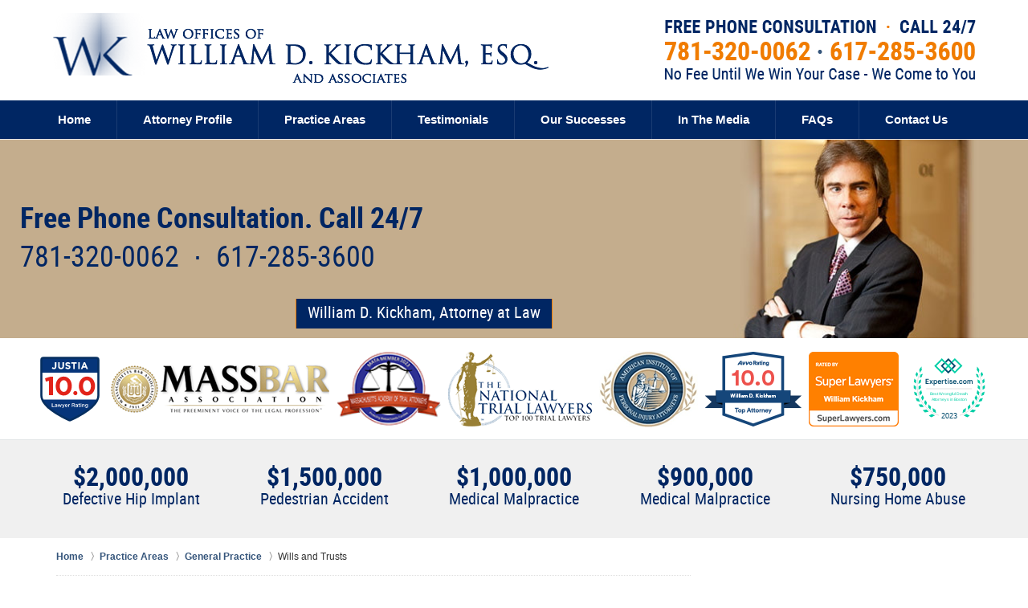

--- FILE ---
content_type: text/html
request_url: https://www.attorneywdkickham.com/wills-and-trusts.html
body_size: 11081
content:
<!DOCTYPE html> <html class="no-js" lang="en"> <head prefix="og: http://ogp.me/ns# fb: http://ogp.me/ns/fb# website: http://ogp.me/ns/website#"> <title>Wills and Trusts | Boston Estate Planning Lawyer William Kickham</title> <meta http-equiv="Content-Type" content="text/html; charset=utf-8" /> <meta name="robots" content="index,follow" /> <meta name="description" content="Free Consultation - Call (781)320-0062 - William Kickham helps victims and their families receive compensation for their injuries in Estate Planning and Trust Litigation cases. Wills and Trusts - Boston Estate Planning Lawyer" /> <meta name="keywords" content="Call (781)320-0062 - William Kickham helps victims and their families receive compensation for their injuries in Estate Planning and Trust Litigation cases. Wills and Trusts - Boston Estate Planning Lawyer" /> <!--MSIE--> <meta http-equiv="imagetoolbar" content="no" /> <meta name="autosize" content="off" /> <meta name="pageid" content="1301264" /> <meta name="siteid" content="1291121" /> <!--/MSIE--> <meta name="viewport" content="width=device-width, initial-scale=1.0" /> <link rel="bookmark" href="#content" title="jump to content" /> <link rel="bookmark" href="#topnav" title="jump to Main Menu" /> <link rel="shortcut icon" href="favicon.ico" type="image/x-icon"> <link rel="icon" href="favicon.ico" type="image/x-icon"> <script> window.jmetadata = window.jmetadata || { site: { id: '1291121', name: 'justia-attorneywdkickham-com' }, analytics: { ga4: [ { measurementId: 'G-XQ10T47QF5' } ], facebookPixel: { desktopId: '886465428449743' } } } </script> <!-- Google Tag Manager --> <script>(function(w,d,s,l,i){w[l]=w[l]||[];w[l].push({'gtm.start': new Date().getTime(),event:'gtm.js'});var f=d.getElementsByTagName(s)[0], j=d.createElement(s),dl=l!='dataLayer'?'&l='+l:'';j.async=true;j.src= 'https://www.googletagmanager.com/gtm.js?id='+i+dl;f.parentNode.insertBefore(j,f); })(window,document,'script','dataLayer','GTM-PHFNLNH');</script> <!-- End Google Tag Manager -->           <script>(function(){if(top!=self){top.location.replace(self.location.href);}})();</script> <script type="text/javascript">(function(H){H.className=H.className.replace(/\bno-js\b/,'js')})(document.documentElement)</script> <link rel="stylesheet" type="text/css" media="all" href="/css/global.css?build=1767905746" /> <meta property="og:url" content="https://www.attorneywdkickham.com/wills-and-trusts.html"/> <meta property="og:type" content="website"/> <meta property="og:title" content="Wills and Trusts"/> <meta property="og:description" content="Call (781)320-0062 - William Kickham helps victims and their families receive compensation for their injuries in Estate Planning and Trust Litigation cases. Wills and Trusts - Boston Estate Planning Lawyer"/> <meta property="og:site_name" content=" William D. Kickham"/> <meta property="og:image" content="https://www.attorneywdkickham.com/photos/opengraph_logo.jpg"/> <meta property="og:image:secure_url" content="https://www.attorneywdkickham.com/photos/opengraph_logo.jpg"/> <meta property="og:image:width" content="1200"/> <meta property="og:image:height" content="1200"/> <meta name="utime" content="2020-04-27 16:22:04" /> <link rel="canonical" href="https://www.attorneywdkickham.com/wills-and-trusts.html" /> <link rel="amphtml" href="https://www.attorneywdkickham.com/amp/wills-and-trusts.html"/> <script> window.dataLayer = window.dataLayer || []; function gtag(){dataLayer.push(arguments);} gtag('js', new Date()); gtag('config', 'AW-692648042'); </script> <script async defer src="https://justatic.com/e/widgets/js/justia.js"></script> </head> <body id="practiceareasubsec_40" class="l2 justia-attorneywdkickham-com level1 practiceareas level2 practiceareasub_12 level3 practiceareasubsec_40 level4"> <!-- Google Tag Manager (noscript) --> <noscript><iframe src="https://www.googletagmanager.com/ns.html?id=GTM-PHFNLNH" height="0" width="0" style="display:none;visibility:hidden"></iframe></noscript> <!-- End Google Tag Manager (noscript) --> <div id="top-numbers-v3" class="top-numbers-v3 tnv3-2btn tnv3-sticky"> <ul> <li> Free Consultation: <strong> 781-320-0062 </strong> <div class="tnv3-btn-wrapper"> <a href="tel:+1-781-320-0062" class="tnv3-button" data-gtm-location="Sticky Header" data-gtm-value="781-320-0062" data-gtm-action="Contact" data-gtm-category="Phones" data-gtm-device="Mobile" data-gtm-event="phone_contact" data-gtm-label="Call" data-gtm-target="Button" data-gtm-type="click" data-gtm-conversion="1" rel="nofollow">Tap To Call </a> <a href="sms:+1-617-285-3600" class="tnv3-button tnv3-button-text" data-gtm-location="Sticky Header" data-gtm-value="617-285-3600" data-gtm-action="Contact" data-gtm-category="Phones" data-gtm-device="Mobile" data-gtm-event="phone_contact" data-gtm-label="Text" data-gtm-target="Button" data-gtm-type="click" data-gtm-conversion="1" rel="nofollow">Tap To Text </a> </div> </li> </ul> </div> <div id="container" class="practiceareasubsec"> <div class="cwrap" id="practiceareapage"> <!-- Header --> <div id="header"> <div class="wrapper"> <div id="head"> <div id="logo"><a href="/" title="Back to Home" data-title=" William D. Kickham"><img src="/images/justia-attorneywdkickham-com.png" id="mainlogo" alt="Logo of William D. Kickham" />Boston Estate Planning Lawyer William Kickham Home</a></div> <div id="tagline"><a href="contact-us.html" data-gtm-event-type="click" data-gtm-event-target="tel" data-gtm-event-label="Header Call to Action" >Contact Stoughton, Massachusetts Trust Litigation Lawyer William Kickham</a></div> </div> <div id="topnav"> <ul id="tnav-toplevel"> <li class="index priority_1" id="fc"><a href="/" >Home</a> </li> <li class="attorney_13 priority_3" ><a href="william-d-kickham.html" >Attorney Profile</a> <ul> <li class="l1_1"><a href="the-urge-to-merge-bad-news.html" >The Urge To Merge: Bad News</a> </li> </ul> </li> <li class="practiceareas priority_2" ><a href="practice-areas.html" >Practice Areas</a> </li> <li class="section_15 priority_4" ><a href="testimonials.html" >Testimonials</a> </li> <li class="section_19 priority_5" ><a href="our-successes.html" >Our Successes</a> </li> <li class="section_99 priority_6" ><a href="in-the-media.html" >In the Media</a> </li> <li class="section_17 priority_7" ><a href="faqs.html" >FAQs</a> </li> <li class="contactus priority_1" id="lc"><a href="contact-us.html" >Contact Us</a> </li> </ul> </div> </div> <style>.grecaptcha-badge { visibility: hidden; } .jgrecaptcha-text, .jfdisclaimer-text { margin: 1.8em 0; }</style> <div id="ed"></div> <div class="clr"></div> </div> <!-- End Header --> <div class="imgwrap"> <div id="img1"> <div class="slideshow"> <div class="slide slide1"> <div class="inner-slide"> <div class="banner-text-wrapper"> <div class="b-textcontent"><span class="banner-contact"><strong>Free Phone Consultation. Call 24/7</strong><span>781-320-0062</span><span class="separator">&middot;</span><span>617-285-3600</span> </span> </div> </div> <a class="attorney-link" href="william-d-kickham.html">William D. Kickham, Attorney at Law</a> <img sizes="(max-width: 1300px) 100vw, 1300px" srcset="images/backpages/320.jpg 320w, images/backpages/640.jpg 640w, images/backpages/960.jpg 960w, images/backpages/1300.jpg 1300w" src="/images/backpages/1300.jpg" alt="William D. Kickham"> </div> </div> </div> </div> <div id="img2" ><div id="badges-homepage" class="badges-stripe widget"><div class="description"><div class="badge badge1" target="_blank"><img class="lazyload" data-src="https://justatic.com/e/widgets/images/badges/justia-lawyer-rating-595022058.svg" alt="Justia Badge" width="81px" height="81px"></div><div class="badge badge2" target="_blank"><img class="lazyload" data-src="/images/badges/01/02.png" alt="Massachusetts State Bar Association Badge"></div><div class="badge badge3" target="_blank"><img class="lazyload" data-src="/images/badges/01/03.png" alt="Massachusetts Academy of Trial Attorneys Badge"></div><div class="badge badge4" target="_blank"><img class="lazyload" data-src="/images/badges/01/04.png" alt="The National Trial Lawyers Badge"></div><div class="badge badge5" target="_blank"><img class="lazyload" data-src="/images/badges/01/05.png" alt="American Institute of Personal Injury Attorneys Badge"></div><div class="badge badge6" target="_blank"><img class="lazyload" data-src="/images/badges/01/06.png" alt="Avvo Raiting 10.0 Badge"></div><div class="badge badge7" target="_blank"><img class="lazyload" data-src="/images/badges/01/07.png" alt="Super Lawyers Badge"></div><div class="badge badge8" target="_blank"><img class="lazyload" data-src="/images/badges/01/08.svg" alt="Expertise.com 2023"></div></div></div><div id="results"><div class="colswrapper"><div class="col"><a href="our-successes.html#defective-hip-implant"><strong>$2,000,000</strong> <span>Defective Hip Implant</span></a></div><div class="col"><a href="our-successes.html#pedestrian-accident"><strong>$1,500,000</strong> <span>Pedestrian Accident</span></a></div><div class="col"><a href="our-successes.html#medical-malpractice-1"><strong>$1,000,000</strong> <span>Medical Malpractice</span></a></div><div class="col"><a href="our-successes.html#medical-malpractice-2"><strong>$900,000</strong> <span>Medical Malpractice</span></a></div><div class="col"><a href="our-successes.html#nursing-home-abuse"><strong>$750,000</strong> <span>Nursing Home Abuse</span></a></div></div></div><!--<div id="noFees">Free Consultation <span>|</span> No Fees Until You Win <span>|</span> We Make House & Hospital Visits</div>--></div> </div> <div id="main" class="practiceareasub_12"> <div class="mwrap"> <div class="tcfrags"> </div> <div id="content"> <div id="breadcrumbs"> <div class="wrapper"> <div itemscope itemtype="https://schema.org/BreadcrumbList"> <div itemprop="itemListElement" itemscope itemtype="https://schema.org/ListItem"> <a href="https://www.attorneywdkickham.com/" itemtype="https://schema.org/Thing" itemprop="item"> <span itemprop="name">Home</span></a> <meta itemprop="position" content="1" /> </div> <div itemprop="itemListElement" itemscope itemtype="https://schema.org/ListItem"> <a href="https://www.attorneywdkickham.com/practice-areas.html" itemtype="https://schema.org/Thing" itemprop="item"> <span itemprop="name">Practice Areas</span></a> <meta itemprop="position" content="2" /> </div> <div itemprop="itemListElement" itemscope itemtype="https://schema.org/ListItem"> <a href="https://www.attorneywdkickham.com/general-practice.html" itemtype="https://schema.org/Thing" itemprop="item"> <span itemprop="name">General Practice</span></a> <meta itemprop="position" content="3" /> </div> <div itemprop="itemListElement" itemscope itemtype="https://schema.org/ListItem"> <meta itemprop="name" content="Wills and Trusts" /> <span itemscope itemtype="https://schema.org/Thing" itemprop="item" itemid="https://www.attorneywdkickham.com/wills-and-trusts.html" /> <span>Wills and Trusts</span> </span> <meta itemprop="position" content="4" /> </div> </div> </div> </div> <!-- Content --> <div class="bodytext"> <h1>Wills and Trusts</h1> <div class="description"><p><img src="photos/2727623.jpg" class="rightphoto" alt="Wills and Trusts">Talking about what you want to happen to your property after you die, isn't exactly the preferred topic of conversation among most people. But if you wish to spare your loved ones from potentially serious legal headaches after your passing, it needs to be done, and <em>now</em>, not later.</p><p>The consequences of not preparing directives as to how you wish your property and estate to be distributed after your death, can be financially costly, and emotionally painful. Persons who die without a will in Massachusetts are known legally as "intestate." What that means, is that whatever property you own at the time of your death, will pass according to a law in Massachusetts which governs the distribution of property for people who die without a valid will. This law is known as the "intestacy statute," as people who die without a valid will are referred to as "intestate." This means that you will have absolutely no say in how your property and estate is divided, nor to whom it passes. Further, it is possible that if your estate is large enough (over $1 million in gross taxable value) your estate will owe the Commonwealth substantial estate taxes on your estate - money which could have been given to the recipients of your choice. The current <em>federal</em> estate tax exemption for 2008 is $2 million.</p><p>You should note: It is not that hard for many persons to leave a taxable estate with a gross value over $1 million in Massachusetts. A primary residence alone can exceed $500,000.00 in valuation, not counting life insurance, jewelry, stocks and bonds, savings and money market accounts, and other items of personal property. This is not uncommon.</p><p>Aside from purely estate planning, there are two other documents that typically accompany execution of a will or trust, and these instruments are equally important for you and your family's welfare. These instruments are called a <strong>Durable Power of Attorney</strong> and a <strong>Health Care Proxy</strong>. Briefly, a Durable Power of Attorney is an instrument that, in the event of your mental incapacity due to illness or accident, conveys authority in another person that you would name, to manage your financial and legal affairs on your behalf. A determination that you no longer possess capacity to act on your own behalf, is attested to by at least one physician. For security reasons, any person you so empower, cannot simply decide "on their own" that you "lack capacity."</p><p>This person (which could be either an individual person or a financial institution such as a bank) would have authority to conduct all financial, contractual and legal affairs on your behalf that you would normally have: The person can open and close bank accounts, make deposits, withdrawals and payments, enter into contracts and agreements, and buy or sell real estate. The person so acting in this capacity, acts as a "<em>fiduciary</em>," meaning they must only act for <em>your</em> benefit, and in your best interests. Legal procedures and safeguards exist to remove any such person who does not act in good faith to protect your interests.</p><p>A <strong>Health Care Proxy</strong> is an instrument many people have already heard of. This document transfers authority to another named person (an "Agent") to make medical and health care decisions for you, in the event, due to illness or accident, that you are mentally incapacitated to make such decisions for yourself. This instrument covers a wide array of situations and circumstances requiring medical and health care decision-making. A Health Care Proxy also spells out the medical circumstances under which you would no longer wish to receive life-support treatment or heroic medical measures. As with a Durable Power of Attorney, the Agent you name cannot unilaterally exercise such decision-making authority, but can only do so when and if your Attending Physician makes a written determination that you lack capacity to make health care decisions for yourself, or to communicate your decisions. The Agent's authority will end immediately if your Attending Physician determines that you have regained capacity to make your own health care decisions. As an added security measure, there are provisions to assure that even if your Attending Physician makes a determination that you lack capacity to make your own health care decisions, if you object to any decision made by your Agent, your decision will prevail unless a court of competent jurisdiction determines that you lack capacity.</p><p>Going through the process of making decisions about who will receive your property and assets at your death, and of who would be authorized to make financial, legal and medical decisions on your behalf if your were incapacitated, is not exactly the most inviting thing to do on most people's "To Do" list. But it's important, and we can make it easy (even interesting).</p><p>Don't make the mistake of not preparing a will and estate plan. From simple wills to complex trusts, there are a variety of legal vehicles and instruments to assure that your estate is distributed as you want it to be, and with a minimum of estate tax impacts. <a href="contact-us.html">Contact us for a free consultation</a> and we can advise you.</p></div> <div class="subpageslist"> <ul> </ul> </div> </div> <div class="sidebar primary-sidebar"> </div> <div class="cfrags"> </div> <!-- Content --> </div> <!-- SideBar left --> <div id="left" class="sidebar secondary-sidebar"> <div id="contactform" class="widget contactform"> <strong class="heading4 widget-title"><a href="contact-us.html">Tell Us About Your Case</a></strong> <form name="genericcontactform" id="genericcontactform" data-gtm-label="Consultation Form" data-gtm-action="Submission" data-gtm-category="Forms" data-gtm-type="submission" action="/jshared/contactus/" method="post"> <div class="formdesc"><span class="line-1">Free Phone Consultation</span> <span class="line-2"><span>781-320-0062</span><span class="separator">&middot;</span><span>617-285-3600</span></span> <span class="line-3">We Make Home & Hospital Visits</span></div> <div id="errmsg"></div> <input type="hidden" name="5_From_Page" value="Wills and Trusts" /> <input type="hidden" name="site_id" value="1291121" /> <input type="hidden" name="return_url" value="https://www.attorneywdkickham.com/thank-you_1.html" id="return_url_f" /> <input type="hidden" name="current_url" value="https://www.attorneywdkickham.com/wills-and-trusts.html" id="current_url_f" /> <input type="hidden" name="big_or_small" value="small" /> <div class="col-1"> <span class="fld"> <label for="Name"> Name (Required) </label> <input name="10_Name" type="text" id="Name" size="40" placeholder="Name (Required)" autocomplete="name" required/> </span> <span class="fld"> <label for="Email"> Email (Required) </label> <input name="20_Email" type="text" id="Email" size="40" placeholder="Email (Required)" autocomplete="email" required/> </span> <span class="fld"> <label for="Phone"> Phone (Required) </label> <input name="30_Phone" type="text" id="Phone" size="40" placeholder="Phone (Required)" autocomplete="tel" required/> </span> </div> <span class="textarea"> <label for="Message"> Message </label> <textarea name="40_Message" id="Message" placeholder="Message" rows="5" cols="20"></textarea> </span> <div class="clr"> </div> <input type="hidden" name="check_required" value="yes" /> <input type="hidden" name="subject" value="Detailed Enquiry From Website" /> <input type="hidden" name="required_fields" value="10_Name,20_Email,30_Phone" />  <!-- captcha include -->
<div data-directive="j-recaptcha" data-recaptcha-key="6LeYXDosAAAAAOZe7m4-tJ4eX0ZMZ7g_s-HsprQ9" data-version="2" data-set-lang="en"></div> <span class="submit"><button type="submit" name="submitbtn"> Contact Us Now </button></span> </form> </div> <div class="widget" id="tipsheet"> <div class="description"><span>Free Injury &<br>Accident Tip Sheet</span><a class="btn" href="http://www.attorneywdkickham.com/free-top-10-things-to-do-after-suffering-an-accident-or-injury-i.html">Click to Download</a></div> </div> <div id="pr_ar" class="widget"> <strong class="heading4 widget-title"><a href="practice-areas.html">Click On Each Practice Area Below To Learn More Details</a></strong> <div class="fragcontent"> <ul class="toplevel"> <li class="li1 practiceareasub_125"> <strong><a href="car-accidents.html">Car Accidents</a></strong> </li> <li class="li2 practiceareasub_136"> <strong><a href="motorcycle-accidents.html">Motorcycle Accidents</a></strong> </li> <li class="li3 practiceareasub_239"> <strong><a href="truck-car-accidents.html">Truck Accidents</a></strong> </li> <li class="li4 practiceareasub_180"> <strong><a href="bus-accidents.html">Bus Accidents</a></strong> </li> <li class="li5 practiceareasub_138"> <strong><a href="mbta-public-transportation-injuries-and-accidents.html">MBTA Transportation Accidents</a></strong> </li> <li class="li6 practiceareasub_139"> <strong><a href="liquor-liability-dram-shop-liability.html">Liquor Liability &ndash; Dram Shop Liability</a></strong> </li> <li class="li7 practiceareasub_11"> <strong><a href="personal-injury.html">Personal Injury</a></strong> </li> <li class="li8 practiceareasub_137"> <strong><a href="negligence-overview.html">Negligence Overview</a></strong> </li> <li class="li9 practiceareasub_127"> <strong><a href="slip-fall-and-premises-liability-accidents.html"> Premises Liability</a></strong> </li> <li class="li10 practiceareasub_130"> <strong><a href="construction-site-accidents-and-injuries.html">Construction Accidents</a></strong> </li> <li class="li11 practiceareasub_140"> <strong><a href="social-host-liability.html">Social Host Liability</a></strong> </li> <li class="li12 practiceareasub_135"> <strong><a href="dog-bite-animal-attack-injuries.html">Dog Bite / Animal Attack Injuries</a></strong> </li> <li class="li13 practiceareasub_160"> <strong><a href="food-poisoning-food-injuries.html">Food Poisoning & Food Injuries</a></strong> </li> <li class="li15 practiceareasub_131"> <strong><a href="medical-malpractice.html">Medical Malpractice</a></strong> </li> <li class="li16 practiceareasub_129"> <strong><a href="nursing-home-neglect-and-abuse.html">Nursing Home Neglect and Abuse</a></strong> </li> <li class="li17 practiceareasub_134"> <strong><a href="product-liability.html">Product Liability</a></strong> </li> <li class="li18 practiceareasub_132"> <strong><a href="work-related-injuries-workers-compensation.html">Workers&rsquo; Compensation</a></strong> </li> <li class="li19 practiceareasub_189"> <strong><a href="brain-injuries.html">Brain Injury</a></strong> </li> <li class="li20 practiceareasub_201"> <strong><a href="spinal-cord-neck-back-injuries.html">Spinal Cord & Neck, Back Injuries</a></strong> </li> <li class="li21 practiceareasub_188"> <strong><a href="burn-injuries.html">Burn Injuries</a></strong> </li> <li class="li22 practiceareasub_133"> <strong><a href="wrongful-death.html">Wrongful Death</a></strong> </li> <li class="li23 practiceareasub_12 selected_parent"> <strong><a href="general-practice.html">General Practice</a></strong> <ul> <li class="li2 practiceareasubsec_32"><a href="consumer-law-contracts-and-insurance-coverage-disputes.html">Consumer Law, Contracts and Insurance Coverage Disputes</a> </li> <li class="li3 practiceareasubsec_31"><a href="real-estate-transactions-and-land-use-issues.html">Real Estate Transactions and Land Use Issues </a> </li> <li class="li4 practiceareasubsec_40 selected"><a href="wills-and-trusts.html">Wills and Trusts</a> </li> </ul> </li> </ul> </div> </div> </div> <!-- End SideBar left --> </div> <div class="stpr"></div> </div> <!-- Stripes --> <div class="stripes"> <div id="stripe-00" class="stripe stripe-00"> <div class="stripewrap"> <div id="client-reviews" class="widget w-cycler-v2 jw-w-cycler jw-schema-reviews"> <strong class="heading4 widget-title">Client Reviews</strong> <div class="description"> <script type="application/ld+json"> { "@context": "https://schema.org", "@type": "Review", "itemReviewed": { "@type": "LegalService", "name": "William D. Kickham", "url": "https://www.attorneywdkickham.com/", "logo": "https://www.attorneywdkickham.com/photos/opengraph_logo.jpg", "image": "https://www.attorneywdkickham.com/photos/opengraph_logo.jpg" }, "reviewBody": "\"When I fell in that supermarket and knew I had broken my leg, one of the first things that went through my mind was, \"How am I ever going to take on a company this size and receive any decent compensation for what's happened to me?\" Because of you, I received a sizable settlement payment for my injury. I hope more people learn about the kind of legal talent you offer.\"", "author": { "@type": "Person", "name": "Jeanine W." }, "reviewRating": { "@type": "Rating", "worstRating": 1, "bestRating": 5, "ratingValue": 5 } } </script> <div class="w-cycler-wrapper"> <div class="w-cycler-wrapper-items"> <div class="review-item w-cycler-item"> <div class="review-rating"> <span>&#9733;&#9733;&#9733;&#9733;&#9733;</span> </div> <span class="review-description"> "When I fell in that supermarket and knew I had broken my leg, one of the first things that went through my mind was, "How am I ever going to take on a company this size and receive any decent compensation for what's happened to me?" Because of you, I received a sizable settlement payment for my injury. I hope more people learn about the kind of legal talent you offer." </span> <span class="review-author"> <span>Jeanine W.</span> </span> </div> <div class="review-item w-cycler-item"> <div class="review-rating"> <span>&#9733;&#9733;&#9733;&#9733;&#9733;</span> </div> <span class="review-description"> "The act of placing my father in a nursing home was probably the most painful decision I've ever had to face. You took our case on, and you and your associates fought the owners of this business, tooth and nail. You never gave up. As a result, my father's estate was paid considerable money for his pain and suffering." </span> <span class="review-author"> <span>Joan W.</span> </span> </div> <div class="review-item w-cycler-item"> <div class="review-rating"> <span>&#9733;&#9733;&#9733;&#9733;&#9733;</span> </div> <span class="review-description"> "My whole life changed on a dark day in December 1989, when I was hit and pinned against a wall by a commercial delivery truck. I was almost DOA at the hospital Emergency Room. Because of my injuries, I cannot work full-time ever again. Because of you and your colleagues' work, I received a large settlement." </span> <span class="review-author"> <span>Jim Y.</span> </span> </div> <div class="review-item w-cycler-item"> <div class="review-rating"> <span>&#9733;&#9733;&#9733;&#9733;&#9733;</span> </div> <span class="review-description"> "My mother had suffered a heart attack in the fall, and the hospital doctors completely missed this in her vital signs and EKG. My mother died the next day, and she didn't have to. But because of your diligence and talent, her estate received a very large settlement payment, along with revised ER protocols to prevent such errors in the future. For my mother and future patients, we thank you for what you did for her." </span> <span class="review-author"> <span>Dorothy W.</span> </span> </div> <div class="review-item w-cycler-item"> <div class="review-rating"> <span>&#9733;&#9733;&#9733;&#9733;&#9733;</span> </div> <span class="review-description"> "When our son was hit by a car in a crosswalk, our one and only concern was his recovery and well-being. We had no idea what we were facing: A maze of obstacles put up in our path by the insurance company for the driver who hit our son - denying responsibility for the accident. If we hadn't had you by our side, we feel we would have been eaten alive by this insurance company's lawyers. You guided us from day one, and you never rested." </span> <span class="review-author"> <span>Bob and Mary J.</span> </span> </div> <div class="review-item w-cycler-item"> <div class="review-rating"> <span>&#9733;&#9733;&#9733;&#9733;&#9733;</span> </div> <span class="review-description"> "You know what impressed me most about you (aside from your legal talent)? I know that my injuries from my car accident weren't the worst that you had in front of you - my case was far from the biggest case in your office - but you represented me like my case was worth a million dollars. I can't thank you enough." </span> <span class="review-author"> <span>Margaret G.</span> </span> </div> <div class="review-item w-cycler-item"> <div class="review-rating"> <span>&#9733;&#9733;&#9733;&#9733;&#9733;</span> </div> <span class="review-description"> "There are two things that I will never forget about my car accident: The sound of screeching tires just before my car was hit by the other driver, and, much later, the sound of you telling me that the entire ordeal was over with, and that I was going to receive just compensation for my injuries. The rest, I want to forget - but I'll never forget you and what you did for me." </span> <span class="review-author"> <span>Karen D.</span> </span> </div> <div class="review-item w-cycler-item"> <div class="review-rating"> <span>&#9733;&#9733;&#9733;&#9733;&#9733;</span> </div> <span class="review-description"> "Choosing to hire William D Kickham was one of the best decisions I could have made in recent years. He was very prompt, to the point and delivered on his promises. He is a true professional and I couldn't be happier with his results. I will continue recommended his services to anyone in need of legal guidance." </span> <span class="review-author"> <span>Rick</span> </span> </div> </div> </div> <div class="w-cycler-paginate-wrapper"> <div class="w-cycler-paginate"> <a class="w-cycler-arrows w-cycler-prev"></a> <div class="w-cycler-pager"></div> <a class="w-cycler-arrows w-cycler-next"></a> </div> </div> <div class="btn-container amp-exclude"><a href="testimonials.html" class="btn">View More</a></div> <div class="jw-w-cycler-crosslink-wrapper btn-container"> <a href="submit-a-law-firm-review-testimonial.html">Submit a Law Firm Client Review</a> </div> </div> </div> </div> </div> <div id="stripe-02" class="stripe stripe-02"> <div class="stripewrap"> <div class="index-widget lazy-background" id="bottom-badges"> </div> </div> </div> </div> <!-- End Stripes --> <!-- Footer --> <div id="footer"> <div class="fcontainer"> <div class="fwrap"> <div class="ffrags"> <div id="footer-social" class="not-widget social-4 social-media" > <a href="https://www.facebook.com/Boston.Injury.Attorney" target="_blank" title="Facebook"><img src="https://justatic.com/v/1/shared/images/icons/social/facebook-flat-64.png" width="64" height="64" alt="Facebook Icon"/></a> <a href="http://twitter.com/wdkickham" target="_blank" title="Twitter"><img src="https://justatic.com/v/1/shared/images/icons/social/twitter-flat-64.png" width="64" height="64" alt="Twitter Icon"/></a> <a href="http://www.linkedin.com/in/williamdkickham" target="_blank" title="LinkedIn"><img src="https://justatic.com/v/1/shared/images/icons/social/linkedin-flat-64.png" width="64" height="64" alt="LinkedIn Icon"/></a> <a href="https://lawyers.justia.com/firm/law-offices-of-william-d-kickham-esq-13803" target="_blank" title="Justia"><img src="https://justatic.com/v/1/shared/images/icons/social/justia-flat-64.png" width="64" height="64" alt="Justia Icon"/></a> </div> </div> <div id="address"> <div itemscope="" itemtype="http://schema.org/LegalService" class="slocation location_66"> <div itemprop="logo" itemscope="" itemtype="http://schema.org/ImageObject"> <link href="/images/justia-attorneywdkickham-com.png"></div> <link itemprop="image" href="/images/justia-attorneywdkickham-com.png"> <link itemprop="url" href="https://www.attorneywdkickham.com/"> <meta itemprop="name" content="William D. Kickham"> <strong>Westwood</strong> <div itemprop="address" itemscope="" itemtype="http://schema.org/PostalAddress"> <div itemprop="streetAddress">119 Fisher Street Suite 1</div> <span itemprop="addressLocality">Westwood</span> <span itemprop="addressRegion">MA</span> <span itemprop="postalCode">02090</span> <span itemprop="addressCountry"></span> </div> <span itemprop="geo" itemscope="" itemtype="http://schema.org/GeoCoordinates"> <meta itemprop="latitude" content="42.2150462"> <meta itemprop="longitude" content="-71.21994949999998"></span> <span class="contacts"> <span> Phone: <span itemprop="telephone">781-320-0062</span> </span> <span> Mobile: <span>617-285-3600</span> </span> </span> <span class="contacts">Fax:</span> <span itemprop="faxNumber"> 1-617-977-5800 <small>[Must include "1" when sending faxes]</small> </span> <div class="email_f"> <strong>Email:</strong> <a href="mailto:bill@kickhamlegal.com">Bill@kickhamlegal.com</a> </div> </div> </div> <div class="amp-include block"> <p id="piWebsite"> <a href="http://criminal.attorneywdkickham.com/"> Boston Criminal Defense Lawyer - Law Offices of William D. Kickham, Esq. Website </a> - Clerk-Magistrate Hearings, DUI/OUI, Drug Offenses, Sex Offenses, Domestic Violence, Traffic Violations </p> </div> <div class="footerlocalities"> <div> We serve the following localities: Essex County including Danvers and Beverly; Norfolk County including Braintree, Brookline, Foxborough, Norwood, Quincy, Westwood, and Wrentham; Suffolk County including Boston and West Roxbury; Barnstable County including Falmouth, Hyannis, and Sandwich; Bristol County including Attleboro, New Bedford, and Fall River; Middlesex County including Burlington, Framingham, and Waltham; and Plymouth County including Marshfield, Middleborough, and Plymouth. </div> </div> </div> <div id="footernav"> <ul> <li class="li_1"> <a href="/">Home</a> </li> <li class="li_2"> <a href="privacy-policy.html">Privacy Policy</a> </li> <li class="li_3"> <a href="disclaimer.html">Disclaimer</a> </li> <li class="li_4"> <a href="terms-of-service.html">Terms of Service</a> </li> <li class="li_5"> <a href="sitemap.html">Site Map</a> </li> <li class="li_6"> <a href="contact-us.html">Contact Us</a> </li> </ul> </div> <div class="copyright"> <div id="footer-title"><p>Wills and Trusts | Boston Estate Planning Lawyer William Kickham</p></div> <!-- footer disclaimer --> <div class="jgrecaptcha-text"><p>This site is protected by reCAPTCHA and the Google <a target="_blank" href="https://policies.google.com/privacy" >Privacy Policy</a> and <a target="_blank" href="https://policies.google.com/terms" >Terms of Service</a> apply.</p></div>  <div class="jfdisclaimer-text"><p>Please do not include any confidential or sensitive information in a contact form, text message, or voicemail. The contact form sends information by non-encrypted email, which is not secure. Submitting a contact form, sending a text message, making a phone call, or leaving a voicemail does not create an attorney-client relationship.</p></div> Copyright &copy; 2026, <a href='index.html'> William D. Kickham</a> <!-- Last Published: Thursday 12:55:46 08-Jan-2026 --> </div> <div class="credits"><a href="https://elevate.justia.com/websites/" target="_blank"><span>Justia</span> Law Firm Website Design</a></div> </div> <div class="clr">&nbsp;</div> </div> <!-- End Footer --> </div> </div> <script src="//ajax.googleapis.com/ajax/libs/jquery/3.5.1/jquery.min.js"></script> <script>window.jQuery || document.write('<script src="/jshared/jslibs/jquery/3.5.1.min.js"><\/script>')</script> <script>var tk_dfd = $.Deferred(); tk_dfd.resolve(); </script> <!--[if lte IE 8]><script src="/jshared/jslibs/responsive/mediaqueries/css3-mediaqueries.1.0.2.min.js"></script><![endif]--> <script type="text/javascript"> if(!('matchMedia' in window)){ document.write(unescape("%3Cscript src='/jshared/jslibs/responsive/mediaqueries/media.match.2.0.2.min.js' type='text/javascript'%3E%3C/script%3E")); } </script> <script src="/jshared/jslibs/responsive/enquire/enquire.2.0.2.min.js"></script> <script src="https://justatic.com/v/1/widgets/js/topnav/topnav.2.0.3.js"></script> <script>(function(){responsiveTopnav.init({id:'topnav'})})()</script> <script src="/js/site.min.js?build=1767905746"></script> <!-- Facebook Pixel Code --> <script> !function(f,b,e,v,n,t,s) {if(f.fbq)return;n=f.fbq=function(){n.callMethod? n.callMethod.apply(n,arguments):n.queue.push(arguments)}; if(!f._fbq)f._fbq=n;n.push=n;n.loaded=!0;n.version='2.0'; n.queue=[];t=b.createElement(e);t.async=!0; t.src=v;s=b.getElementsByTagName(e)[0]; s.parentNode.insertBefore(t,s)}(window, document,'script', 'https://connect.facebook.net/en_US/fbevents.js'); fbq('init', '886465428449743'); fbq('track', 'PageView'); fbq('track', 'Contact'); </script> <noscript><img alt="Facebook Pixel" height="1" width="1" style="display:none" src="https://www.facebook.com/tr?id=886465428449743&ev=PageView&noscript=1" /></noscript> <!-- End Facebook Pixel Code --> <div data-directive="j-gdpr" data-privacy-policy-url="/privacy-policy.html"></div> </body> </html> 

--- FILE ---
content_type: text/css
request_url: https://www.attorneywdkickham.com/css/global.css?build=1767905746
body_size: 17660
content:
/*!
NAME : attorneywdkickham-com4
CATEGORY : Oak Design
FIRM :  William D. Kickham 
DOMAIN : http://justia-attorneywdkickham-com.justia.net
GENERATOR: http://www.justia.net VERSION: 1.0
-------------------------------------------------
Copyright (C) 2006, Justia, inc. All rights reserved.
Duplication in Full or Part outside of Justia Products is Prohibited.
*//*! normalize.css v5.0.0 | MIT License | github.com/necolas/normalize.css */html{font-family:sans-serif;line-height:1.15;-ms-text-size-adjust:100%;-webkit-text-size-adjust:100%}body{margin:0}article,aside,footer,header,nav,section{display:block}h1{font-size:2em;margin:0.67em 0}figcaption,figure,main{display:block}figure{margin:1em 40px}hr{box-sizing:content-box;height:0;overflow:visible}pre{font-family:monospace, monospace;font-size:1em}a{background-color:transparent;-webkit-text-decoration-skip:objects}a:active,a:hover{outline-width:0}abbr[title]{border-bottom:none;text-decoration:underline;-webkit-text-decoration:underline dotted;text-decoration:underline dotted}b,strong{font-weight:inherit}b,strong{font-weight:bolder}code,kbd,samp{font-family:monospace, monospace;font-size:1em}dfn{font-style:italic}mark{background-color:#ff0;color:#000}small{font-size:80%}sub,sup{font-size:75%;line-height:0;position:relative;vertical-align:baseline}sub{bottom:-0.25em}sup{top:-0.5em}audio,video{display:inline-block}audio:not([controls]){display:none;height:0}img{border-style:none}svg:not(:root){overflow:hidden}button,input,optgroup,select,textarea{font-family:sans-serif;font-size:100%;line-height:1.15;margin:0}button,input{overflow:visible}button,select{text-transform:none}button,html [type="button"],[type="reset"],[type="submit"]{-webkit-appearance:button}button::-moz-focus-inner,[type="button"]::-moz-focus-inner,[type="reset"]::-moz-focus-inner,[type="submit"]::-moz-focus-inner{border-style:none;padding:0}button:-moz-focusring,[type="button"]:-moz-focusring,[type="reset"]:-moz-focusring,[type="submit"]:-moz-focusring{outline:1px dotted ButtonText}fieldset{border:1px solid #c0c0c0;margin:0 2px;padding:0.35em 0.625em 0.75em}legend{box-sizing:border-box;color:inherit;display:table;max-width:100%;padding:0;white-space:normal}progress{display:inline-block;vertical-align:baseline}textarea{overflow:auto}[type="checkbox"],[type="radio"]{box-sizing:border-box;padding:0}[type="number"]::-webkit-inner-spin-button,[type="number"]::-webkit-outer-spin-button{height:auto}[type="search"]{-webkit-appearance:textfield;outline-offset:-2px}[type="search"]::-webkit-search-cancel-button,[type="search"]::-webkit-search-decoration{-webkit-appearance:none}::-webkit-file-upload-button{-webkit-appearance:button;font:inherit}details,menu{display:block}summary{display:list-item}canvas{display:inline-block}template{display:none}[hidden]{display:none}.mfp-bg{top:0;left:0;width:100%;height:100%;z-index:1042;overflow:hidden;position:fixed;background:#0b0b0b;opacity:0.8}.mfp-wrap{top:0;left:0;width:100%;height:100%;z-index:1043;position:fixed;outline:none !important;-webkit-backface-visibility:hidden}.mfp-container{text-align:center;position:absolute;width:100%;height:100%;left:0;top:0;padding:0 8px;box-sizing:border-box}.mfp-container:before{content:'';display:inline-block;height:100%;vertical-align:middle}.mfp-align-top .mfp-container:before{display:none}.mfp-content{position:relative;display:inline-block;vertical-align:middle;margin:0 auto;text-align:left;z-index:1045}.mfp-inline-holder .mfp-content,.mfp-ajax-holder .mfp-content{width:100%;cursor:auto}.mfp-ajax-cur{cursor:progress}.mfp-zoom-out-cur,.mfp-zoom-out-cur .mfp-image-holder .mfp-close{cursor:zoom-out}.mfp-zoom{cursor:pointer;cursor:zoom-in}.mfp-auto-cursor .mfp-content{cursor:auto}.mfp-close,.mfp-arrow,.mfp-preloader,.mfp-counter{-webkit-user-select:none;-moz-user-select:none;user-select:none}.mfp-loading.mfp-figure{display:none}.mfp-hide{display:none !important}.mfp-preloader{color:#CCC;position:absolute;top:50%;width:auto;text-align:center;margin-top:-0.8em;left:8px;right:8px;z-index:1044}.mfp-preloader a{color:#CCC}.mfp-preloader a:hover{color:#FFF}.mfp-s-ready .mfp-preloader{display:none}.mfp-s-error .mfp-content{display:none}button.mfp-close,button.mfp-arrow{overflow:visible;cursor:pointer;background:transparent;border:0;-webkit-appearance:none;display:block;outline:none;padding:0;z-index:1046;box-shadow:none;touch-action:manipulation}button::-moz-focus-inner{padding:0;border:0}.mfp-close{width:44px;height:44px;line-height:44px;position:absolute;right:0;top:0;text-decoration:none;text-align:center;opacity:0.65;padding:0 0 18px 10px;color:#FFF;font-style:normal;font-size:28px;font-family:Arial, Baskerville, monospace}.mfp-close:hover,.mfp-close:focus{opacity:1}.mfp-close:active{top:1px}.mfp-close-btn-in .mfp-close{color:#333}.mfp-image-holder .mfp-close,.mfp-iframe-holder .mfp-close{color:#FFF;right:-6px;text-align:right;padding-right:6px;width:100%}.mfp-counter{position:absolute;top:0;right:0;color:#CCC;font-size:12px;line-height:18px;white-space:nowrap}.mfp-arrow{position:absolute;opacity:0.65;margin:0;top:50%;margin-top:-55px;padding:0;width:90px;height:110px;-webkit-tap-highlight-color:transparent}.mfp-arrow:active{margin-top:-54px}.mfp-arrow:hover,.mfp-arrow:focus{opacity:1}.mfp-arrow:before,.mfp-arrow:after{content:'';display:block;width:0;height:0;position:absolute;left:0;top:0;margin-top:35px;margin-left:35px;border:medium inset transparent}.mfp-arrow:after{border-top-width:13px;border-bottom-width:13px;top:8px}.mfp-arrow:before{border-top-width:21px;border-bottom-width:21px;opacity:0.7}.mfp-arrow-left{left:0}.mfp-arrow-left:after{border-right:17px solid #FFF;margin-left:31px}.mfp-arrow-left:before{margin-left:25px;border-right:27px solid #3F3F3F}.mfp-arrow-right{right:0}.mfp-arrow-right:after{border-left:17px solid #FFF;margin-left:39px}.mfp-arrow-right:before{border-left:27px solid #3F3F3F}.mfp-iframe-holder{padding-top:40px;padding-bottom:40px}.mfp-iframe-holder .mfp-content{line-height:0;width:100%;max-width:900px}.mfp-iframe-holder .mfp-close{top:-40px}.mfp-iframe-scaler{width:100%;height:0;overflow:hidden;padding-top:56.25%}.mfp-iframe-scaler iframe{position:absolute;display:block;top:0;left:0;width:100%;height:100%;box-shadow:0 0 8px rgba(0,0,0,0.6);background:#000}img.mfp-img{width:auto;max-width:100%;height:auto;display:block;line-height:0;box-sizing:border-box;padding:40px 0 40px;margin:0 auto}.mfp-figure{line-height:0}.mfp-figure:after{content:'';position:absolute;left:0;top:40px;bottom:40px;display:block;right:0;width:auto;height:auto;z-index:-1;box-shadow:0 0 8px rgba(0,0,0,0.6);background:#444}.mfp-figure small{color:#BDBDBD;display:block;font-size:12px;line-height:14px}.mfp-figure figure{margin:0}.mfp-bottom-bar{margin-top:-36px;position:absolute;top:100%;left:0;width:100%;cursor:auto}.mfp-title{text-align:left;line-height:18px;color:#F3F3F3;word-wrap:break-word;padding-right:36px}.mfp-image-holder .mfp-content{max-width:100%}.mfp-gallery .mfp-image-holder .mfp-figure{cursor:pointer}@media screen and (max-width: 800px) and (orientation: landscape), screen and (max-height: 300px){.mfp-img-mobile .mfp-image-holder{padding-left:0;padding-right:0}.mfp-img-mobile img.mfp-img{padding:0}.mfp-img-mobile .mfp-figure:after{top:0;bottom:0}.mfp-img-mobile .mfp-figure small{display:inline;margin-left:5px}.mfp-img-mobile .mfp-bottom-bar{background:rgba(0,0,0,0.6);bottom:0;margin:0;top:auto;padding:3px 5px;position:fixed;box-sizing:border-box}.mfp-img-mobile .mfp-bottom-bar:empty{padding:0}.mfp-img-mobile .mfp-counter{right:5px;top:3px}.mfp-img-mobile .mfp-close{top:0;right:0;width:35px;height:35px;line-height:35px;background:rgba(0,0,0,0.6);position:fixed;text-align:center;padding:0}}@media all and (max-width: 900px){.mfp-arrow{-webkit-transform:scale(0.75);transform:scale(0.75)}.mfp-arrow-left{-webkit-transform-origin:0;transform-origin:0}.mfp-arrow-right{-webkit-transform-origin:100%;transform-origin:100%}.mfp-container{padding-left:6px;padding-right:6px}}#header,#head,#main,#footer,.widget,.detailedform{width:100%}#index #breadcrumbs,.home #breadcrumbs,.detailedform legend,.visuallyhidden,.screen-reader-text{border:0;clip:rect(0 0 0 0);height:1px;margin:-1px;overflow:hidden;padding:0;position:absolute;width:1px}*,*::before,*::after{box-sizing:border-box}.heading1,.heading2,.heading3,.heading4,.heading5,.heading6{display:block;padding:0;text-transform:none}.heading1{margin:0.67em 0;font-size:2em}.heading2{margin:0.83em 0;font-size:1.5em}.heading3{margin:1em 0;font-size:1.17em}.heading4{margin:1.33em 0;font-size:1.0625em}.heading5{margin:1.67em 0;font-size:0.83em}.heading6{margin:2.33em 0;font-size:0.67em}@font-face{font-family:"Roboto Condensed";font-weight:400;font-style:normal;src:url("fonts/RobotoCondensed-Regular.eot?") format("eot"),url("fonts/RobotoCondensed-Regular.woff2") format("woff2"),url("fonts/RobotoCondensed-Regular.woff") format("woff"),url("fonts/RobotoCondensed-Regular.ttf") format("truetype")}@font-face{font-family:"Roboto Condensed";font-weight:700;font-style:normal;src:url("fonts/RobotoCondensed-Bold.eot?") format("eot"),url("fonts/RobotoCondensed-Bold.woff2") format("woff2"),url("fonts/RobotoCondensed-Bold.woff") format("woff"),url("fonts/RobotoCondensed-Bold.ttf") format("truetype")}.index-widget ul,.index-widget li,.index-widget a,.widget ul,.widget li,.widget a,.detailedform ul,.detailedform li,.detailedform a{display:block;padding:0;margin:0}.index-widget a,.widget a,.detailedform a{font-weight:bold}.index-widget a:hover,.widget a:hover,.detailedform a:hover{text-decoration:underline}.index-widget ul li,.widget ul li,.detailedform ul li{padding:0 0 1em}.index-widget ul li:last-child,.widget ul li:last-child,.detailedform ul li:last-child{padding-bottom:0}.index-widget ul ul li,.widget ul ul li,.detailedform ul ul li{padding-left:25px}.index-widget input[type='text'],.index-widget input[type='password'],.index-widget input[type='email'],.index-widget input[type='number'],.index-widget input[type='tel'],.index-widget input[type='url'],.index-widget #ImageText,.index-widget textarea,.widget input[type='text'],.widget input[type='password'],.widget input[type='email'],.widget input[type='number'],.widget input[type='tel'],.widget input[type='url'],.widget #ImageText,.widget textarea,.detailedform input[type='text'],.detailedform input[type='password'],.detailedform input[type='email'],.detailedform input[type='number'],.detailedform input[type='tel'],.detailedform input[type='url'],.detailedform #ImageText,.detailedform textarea{display:block;width:100%;height:2.5em;padding:0 10px;border:1px solid #e1e1e1;border-radius:0;margin:0;outline:none;background-color:#fff;color:#4d4d4d;font-size:1em;line-height:2.5em}.index-widget input::-webkit-input-placeholder, .index-widget #ImageText::-webkit-input-placeholder, .index-widget textarea::-webkit-input-placeholder, .widget input::-webkit-input-placeholder, .widget #ImageText::-webkit-input-placeholder, .widget textarea::-webkit-input-placeholder, .detailedform input::-webkit-input-placeholder, .detailedform #ImageText::-webkit-input-placeholder, .detailedform textarea::-webkit-input-placeholder{opacity:1;color:#999}.index-widget input::-moz-placeholder, .index-widget #ImageText::-moz-placeholder, .index-widget textarea::-moz-placeholder, .widget input::-moz-placeholder, .widget #ImageText::-moz-placeholder, .widget textarea::-moz-placeholder, .detailedform input::-moz-placeholder, .detailedform #ImageText::-moz-placeholder, .detailedform textarea::-moz-placeholder{opacity:1;color:#999}.index-widget input::placeholder,.index-widget #ImageText::placeholder,.index-widget textarea::placeholder,.widget input::placeholder,.widget #ImageText::placeholder,.widget textarea::placeholder,.detailedform input::placeholder,.detailedform #ImageText::placeholder,.detailedform textarea::placeholder{opacity:1;color:#999}.index-widget input:focus,.index-widget #ImageText:focus,.index-widget textarea:focus,.widget input:focus,.widget #ImageText:focus,.widget textarea:focus,.detailedform input:focus,.detailedform #ImageText:focus,.detailedform textarea:focus{border-color:#35557b}.index-widget form,.widget form,.detailedform form{margin:0 auto}.index-widget input[type='text']+*,.widget input[type='text']+*,.detailedform input[type='text']+*{margin-top:.5em}.index-widget textarea,.widget textarea,.detailedform textarea{height:8em;padding-top:8px;padding-bottom:5px;line-height:normal;resize:none}.index-widget label,.widget label,.detailedform label{display:block;font-weight:normal;font-size:1em}.index-widget label[for='imagetext'],.widget label[for='imagetext'],.detailedform label[for='imagetext']{margin-bottom:.5em;text-align:center}.index-widget label[for='imagetext'] strong,.widget label[for='imagetext'] strong,.detailedform label[for='imagetext'] strong{line-height:1.2;font-weight:normal}.index-widget .fld,.index-widget .textarea,.index-widget .disclaimer,.index-widget .submit,.widget .fld,.widget .textarea,.widget .disclaimer,.widget .submit,.detailedform .fld,.detailedform .textarea,.detailedform .disclaimer,.detailedform .submit{display:block;width:100%;margin-bottom:.5em}.index-widget .submit,.widget .submit,.detailedform .submit{clear:both;margin:0}.index-widget .disclaimer,.widget .disclaimer,.detailedform .disclaimer{clear:both;padding:.5em 0 .5em 2.5em;line-height:1.25}.index-widget .disclaimer label,.widget .disclaimer label,.detailedform .disclaimer label{display:inline !important;font-weight:normal}.index-widget .disclaimer a,.widget .disclaimer a,.detailedform .disclaimer a{display:inline}.index-widget .disclaimer a:hover,.widget .disclaimer a:hover,.detailedform .disclaimer a:hover{text-decoration:underline}.index-widget .disclaimer input[type='checkbox'],.widget .disclaimer input[type='checkbox'],.detailedform .disclaimer input[type='checkbox']{float:left;display:block;width:18px;height:18px;padding:0;margin-left:calc(-1.25em - 9px)}.index-widget .fld img,.widget .fld img,.detailedform .fld img{display:block;margin:0 auto}.index-widget #ImageText,.widget #ImageText,.detailedform #ImageText{text-align:center}.index-widget button,.index-widget #Submit,.widget button,.widget #Submit,.detailedform button,.detailedform #Submit{position:relative;display:block;width:100%;padding:0.8em 0;border:1px solid #f07c00;border-width:0 0 2px;border-radius:3px;outline:none;background-color:#f07c00;color:#fff;font-weight:bold;font-size:.9375em;line-height:1;font-family:sans-serif;text-transform:uppercase;-webkit-font-smoothing:antialiased;-moz-osx-font-smoothing:grayscale}.index-widget button:hover,.index-widget #Submit:hover,.widget button:hover,.widget #Submit:hover,.detailedform button:hover,.detailedform #Submit:hover{background-color:#ff8400}.index-widget button:active,.index-widget #Submit:active,.widget button:active,.widget #Submit:active,.detailedform button:active,.detailedform #Submit:active{position:relative;bottom:-1px;border-width:0 0 1px;margin-bottom:1px}.index-widget #captchainstructions,.widget #captchainstructions,.detailedform #captchainstructions{display:none}.contactform.index-widget .formdesc{font-size:1.25rem;text-align:center}@media screen and (min-width: 31.25em){.contactform.index-widget .formdesc{font-size:1.5rem}.contactform.index-widget .formdesc .phone-tag{display:inline-block}.contactform.index-widget .formdesc .phone-tag:last-child::before{margin:0 0.6em;content:'\007C'}}@media screen and (min-width: 46.875em){.contactform.index-widget .formdesc .l1{display:inline-block}.contactform.index-widget .formdesc .l1::after{margin:0 0.6em;content:'\007C'}}.contactform.index-widget label{display:none}.contactform.index-widget label[for='imagetext']{display:block}.contactform.index-widget form:after{content:'';display:block;clear:both;visibility:hidden}.contactform.index-widget .fld center{position:relative;width:7.5em;height:2.5em;margin-bottom:-.5em}.contactform.index-widget center img{width:100%;height:100%;border:1px solid transparent;border-radius:0;margin:0}.contactform.index-widget label[for='imagetext']{position:relative;float:right;width:calc(100% - 8em);margin-top:-2.5em}.contactform.index-widget label[for='imagetext'] strong{display:none}.contactform.index-widget #captchainstructions{position:absolute;right:5px;bottom:calc(100% + 5px);left:5px;display:none;padding:0.8em 0.2em;border:1px solid #8a4700;border-radius:0;background-color:#bd6200;color:#ffffff;font-family:sans-serif;font-size:0.9em;font-weight:normal;text-align:center;line-height:1.1}.contactform.index-widget #ImageText{width:100%;height:2.5em;padding:0}.contactform.index-widget #ImageText:focus+#captchainstructions{display:block}.contactform.index-widget .disclaimer{clear:both;color:#4d4d4d}.contactform.index-widget .disclaimer a{font-weight:bold;text-transform:capitalize}@media screen and (min-width: 46.875em){.contactform.index-widget .disclaimer{padding:0 0 0 25px;font-size:.875rem}.contactform.index-widget .disclaimer input[type='checkbox']{width:15px;height:15px;margin-left:-25px}}#stripe-01{float:left;width:100%;background-color:#20325a !important;background-size:cover}#index-scf.index-widget{float:none;max-width:1200px;margin:0 auto}#index-scf.index-widget .widget-title{padding-bottom:10px;margin-bottom:0;color:#fff}#index-scf.index-widget .widget-title:after{display:none}#index-scf.index-widget form{max-width:460px}#index-scf.index-widget input,#index-scf.index-widget textarea{border-color:#fff}#index-scf.index-widget input:focus,#index-scf.index-widget textarea:focus{border-color:#35557b}#index-scf.index-widget .formdesc{position:relative;width:100%;padding-bottom:1.5em;color:#ffffff;font-size:1.125rem}#index-scf.index-widget .formdesc a{display:inline-block;color:#ffffff}#index-scf.index-widget .formdesc ol{padding:0;margin:0;font-size:1.125rem;text-align:left;list-style-type:none}#index-scf.index-widget .formdesc ol li{position:relative;padding:1em 0 1em 80px}#index-scf.index-widget .formdesc ol li:before{position:absolute;top:50%;left:0;width:45px;height:45px;border:2px solid #ffffff;border-radius:50%;line-height:45px;text-align:center;-webkit-transform:translateY(-50%);transform:translateY(-50%)}#index-scf.index-widget .formdesc ol .li1:before{content:"1"}#index-scf.index-widget .formdesc ol .li2:before{content:"2"}#index-scf.index-widget .formdesc ol .li3:before{content:"3"}#index-scf.index-widget .formdesc .form-phones{position:relative;display:block;max-width:500px;padding-bottom:0.5em;margin-bottom:0.5em;text-align:left}#index-scf.index-widget .formdesc .form-phones span{display:inline-block}#index-scf.index-widget button{padding:17px 0;font-size:1rem}@media screen and (min-width: 46.875em){#index-scf.index-widget{padding-right:40px;padding-left:40px;font-size:.9375rem}#index-scf.index-widget .widget-title{font-size:2rem}#index-scf.index-widget .formdesc ol{font-size:1.375rem}#index-scf.index-widget .fld,#index-scf.index-widget .textarea{margin-bottom:10px}#index-scf.index-widget input{height:52px;line-height:52px}#index-scf.index-widget textarea{height:113px;padding:9px 12px}#index-scf.index-widget button{font-size:1.125rem}#index-scf.index-widget .fld center{width:156px;height:52px;margin-bottom:-10px}#index-scf.index-widget label[for='imagetext']{width:calc(100% - 166px);margin-bottom:10px;margin-top:-52px}#index-scf.index-widget #ImageText{height:52px;font-size:.875rem;line-height:50px}}@media screen and (min-width: 58.75em){#index-scf.index-widget .widget-title{padding-bottom:26px;margin-bottom:10px}#index-scf.index-widget .widget-title:after{display:block}#index-scf.index-widget form{position:relative;width:50%;margin:0 0 0 auto}#index-scf.index-widget .formdesc{position:absolute;top:50%;left:-45.76271vw;padding-right:0.5em;-webkit-transform:translateY(-50%);transform:translateY(-50%)}#index-scf.index-widget .formdesc ol{font-size:1.375rem}#index-scf.index-widget .col-1,#index-scf.index-widget textarea,#index-scf.index-widget .fld,#index-scf.index-widget label[for='imagetext'],#index-scf.index-widget .submit{max-width:550px;margin-right:0;margin-left:auto}}@media screen and (min-width: 62.5em){#index-scf.index-widget .formdesc ol{font-size:1.75rem}#index-scf.index-widget .formdesc ol li{padding:1.1em 0 1.1em 80px}#index-scf.index-widget .formdesc ol li:before{width:50px;height:50px;line-height:50px}#index-scf.index-widget .formdesc .form-phones{margin-top:0.5em;margin-bottom:2.5em}}@media screen and (min-width: 73.75em){#index-scf.index-widget .formdesc{left:-600px;width:107%}#index-scf.index-widget .formdesc ol li{padding:1.1em 0 1.1em 90px}#index-scf.index-widget .formdesc ol li:before{width:70px;height:70px;line-height:68px}}.right{float:right;margin:0 0 0.9em 3% !important}.left{float:left;margin:0 3% 0.9em 0 !important}.center{float:none;margin:0 auto 0.9em !important}.clear-both{clear:both}.clear-left{clear:left}.clear-right{clear:right}.clr{display:none}.gameover{display:none !important}.no-padding{padding:0 !important}.no-border{padding-top:0;border:0}.no-border.left{padding-left:0}.no-border.left.quote{padding:2% 3%}.no-border.right{padding-right:0}.no-border.right.quote{padding:3%}.w100{width:94%}.w95{width:89%}.w90{width:84%}.w85{width:79%}.w80{width:74%}.w75{width:69%}.w70{width:64%}.w65{width:59%}.w60{width:54%}.w55{width:49%}.w50{width:44%}.w45{width:39%}.w40{width:34%}.w35{width:29%}.w30{width:24%}.w25{width:19%}.w20{width:14%}.t150{font-size:150%}.t140{font-size:140%}.t130{font-size:130%}.t120{font-size:120%}.t110{font-size:110%}.t90{font-size:90%}.t80{font-size:80%}.t70{font-size:70%}.t60{font-size:60%}.t50{font-size:50%}.tleft{text-align:left}.tright{text-align:right}.tcenter{text-align:center}.tjustify{text-align:justify}.capitalize{text-transform:capitalize}.lowercase{text-transform:lowercase}.uppercase{text-transform:uppercase}.small-caps{font-variant:small-caps}.serif{font-family:Georgia, TimesNewRoman, 'Times New Roman', Times, Baskerville, serif}.sans-serif{font-family:sans-serif}.first-letter::first-letter{float:left;display:inline-block;margin-right:0.3em;font-size:3em;line-height:1}.fw-normal{font-weight:normal}.fw-bold{font-weight:bold}.list-no-style{list-style:none !important}.list-roman{list-style:upper-roman !important}.list-latin{list-style:upper-latin !important}.no-spacing-list li{margin-bottom:0 !important}.video-wrapper{position:relative;width:100%;height:0;padding-top:56.25%}.video-wrapper+*{clear:both}.video-wrapper iframe{position:absolute;top:0;left:0;width:100% !important;height:100% !important;margin:0 !important}@media screen and (max-width: 46.8125em){.video-wrapper[class*='left'],.video-wrapper[class*='right']{margin:0 0 1em !important}}@media screen and (min-width: 46.875em){.video-wrapper.v-w50{width:50% !important;padding-top:28.125%}.video-wrapper.v-w50+*{clear:none}.video-wrapper.v-w70{width:70% !important;padding-top:39.375%}.video-wrapper.v-w70+*{clear:none}}.responsive-video-list{width:100%;margin:0 auto 1.6em}.responsive-video-list ul{padding:0 !important;margin:0;list-style-type:none}.responsive-video-list ul img{display:none;margin:0}.responsive-video-list ul li{display:block;overflow:hidden;padding:0;margin:4px 0 0 !important;line-height:1.2}.responsive-video-list ul a{position:relative;display:block;width:100%;padding:15px 10px;background-color:#e6e6e6;line-height:1.3}.responsive-video-list ul a:hover{background-color:#dbdbdb;text-decoration:none !important}@media screen and (min-width: 46.875em){.responsive-video-list ul img{float:left;display:block;width:70px;height:auto;border-radius:0;margin:-5px 10px -5px 0;vertical-align:middle}.responsive-video-list ul a{display:-webkit-flex;display:flex;padding:5px 10px 5px 0;-webkit-align-items:center;align-items:center;font-size:0.9em;vertical-align:middle}}.accent-color{color:#35557b}.accent-color-dark{color:#263c57}.accent-color-light{color:#446e9f}.bodytext img{max-width:100%;height:auto;border-radius:2px;margin:0 auto 10px}.bodytext .leftphoto{float:left;max-width:50%;border-radius:2px;margin:0 10px 10px 0}.bodytext .leftphoto img{display:block;width:100%;max-width:100%;border-radius:2px;margin:0}.bodytext .leftphoto.badge{width:auto}.bodytext .rightphoto{float:right;max-width:50%;border-radius:2px;margin:0 0 10px 10px}.bodytext .rightphoto img{display:block;width:100%;max-width:100%;border-radius:2px;margin:0}.bodytext .rightphoto.badge{width:auto}.bodytext figure{float:none;max-width:50%;margin:0 auto 0.9em !important}.bodytext figure>*{font-weight:bold}.bodytext figure img{width:100%}.bodytext figure.left{float:left;margin:0 1em 0.5em 0 !important}.bodytext figure.right{float:right;margin:0 0 0.5em 1em !important}.bodytext figure.center{float:none;margin:0 auto 0.9em !important;text-align:center}.bodytext figure.w40{max-width:40%}.bodytext figure.w50{max-width:50%}.bodytext figure.w60{max-width:60% !important}.bodytext figure figcaption{font-size:0.8em;line-height:1;text-align:center}.box{display:block;padding:10px;border:1px solid #e6e6e6}.box img{max-width:100%;height:auto;border-radius:2px;margin:0 auto 10px}.box.image img,.box.caption img{display:block;width:100%;border:1px solid #d9d9d9}.box.image{background-color:#f2f2f2}.box.image img{margin-bottom:0}.box.image small{display:inline-block;padding-top:2%;margin-bottom:-2%}.box.caption{padding-bottom:6px;background-color:#f2f2f2;line-height:normal}.box.caption img{margin-bottom:4px}.box.quote{padding-top:2%;border-color:#d9d9d9;background-color:#f2f2f2;background-image:url("[data-uri]");background-repeat:no-repeat;background-position:0.3em 0.3em;background-size:5em auto}@media screen and (min-width: 31.25em){div.w60+img{max-width:53%}div.w55+img{max-width:48%}div.w50+img{max-width:43%}div.w45+img{max-width:38%}div.w40+img{max-width:33%}div.w35+img{max-width:28%}div.w30+img{max-width:23%}}@media screen and (max-width: 31.1875em){.box{padding:3%;font-size:1em}.box.w100,.box.w95,.box.w90,.box.w85,.box.w80,.box.w75,.box.w70,.box.w65,.box.w60,.box.w55,.box.w50,.box.w45,.box.w40,.box.w35,.box.w30,.box.w25,.box.w20{width:100%;margin-right:0 !important;margin-left:0 !important}}.stripes{float:none;clear:both;display:block}#client-reviews{clear:both;display:block;padding:35px 5%;margin-bottom:0;background-color:#f0f0f0;text-align:center}#client-reviews .widget-title{border-bottom:0;color:#35557b;font-size:2rem}#client-reviews .description{max-width:1080px;margin:0 auto}#client-reviews .review-item{font-size:16px;font-size:1rem;color:#555;line-height:1.45}@media screen and (min-width: 56.25em){#client-reviews .review-item{font-size:18px;font-size:1.125rem}}@media screen and (min-width: 65.625em){#client-reviews .review-item{font-size:20px;font-size:1.25rem}}@media screen and (min-width: 75em){#client-reviews .review-item{font-size:22px;font-size:1.375rem}}#client-reviews .w-cycler-content,#client-reviews .w-cycler-wrapper-items{position:relative;width:100% !important;margin:0 auto;list-style:none}#client-reviews .w-ctext,#client-reviews .w-cycler-item{position:relative;display:none;overflow:hidden;width:100% !important;height:auto !important;padding:0;margin:0;background-color:transparent !important;text-align:center}#client-reviews .w-ctext:first-child,#client-reviews .w-cycler-item:first-child{display:block}#client-reviews .review-rating{margin-bottom:0.35em;color:#efbd12;font-size:1.125rem;text-align:center;letter-spacing:5px}#client-reviews .review-author{display:block;margin-top:1.25rem;font-size:1rem}#client-reviews .review-description{font-style:italic}#client-reviews .w-cycler-paginate-wrapper{position:relative;clear:both;display:none;margin-top:1.5rem;font-size:0;text-align:center}#client-reviews .w-cycler-paginate{display:inline-block;padding:0 5px;text-align:center}#client-reviews.cyler-script-loaded .w-cycler-paginate-wrapper{display:block}#client-reviews .jw-w-cycler-crosslink-wrapper{padding-top:1em}#client-reviews .jw-w-cycler-crosslink-wrapper a{display:inline-block;color:#f07c00;font-weight:bold;font-size:.75rem;text-transform:uppercase}#client-reviews .jw-w-cycler-crosslink-wrapper a:hover{text-decoration:underline}#client-reviews .w-cycler-pager a::before{position:absolute;top:0;color:#35557b;font-size:26px;line-height:26px;font-family:Arial, sans-serif;text-align:center;vertical-align:middle;content:''}#client-reviews .w-cycler-pager{top:0;right:0;left:0;display:block;width:100%;text-align:center}#client-reviews .w-cycler-pager a{position:relative;display:inline-block;overflow:hidden;width:34px;height:20px;margin:0;text-indent:-9999px;cursor:pointer}#client-reviews .w-cycler-pager a::before{-webkit-transition:background-color .2s ease-out;transition:background-color .2s ease-out;top:0;right:0;bottom:0;left:0;width:28px;height:4px;margin:auto;background-color:#a4a4a4}#client-reviews .w-cycler-pager .activeSlide::before{background-color:#f07c00}@media screen and (min-width: 46.875em){#client-reviews .w-cycler-pager a{width:46px}#client-reviews .w-cycler-pager a::before{width:37px}}@media screen and (min-width: 46.875em){#client-reviews{padding:5vw 25px 7.5vw}}@media screen and (min-width: 75em){#client-reviews{padding-top:60px;padding-bottom:90px}}body.page-submit-review .cfrags{padding:0 5% 30px}body.page-submit-review #content{padding-right:0}body.page-submit-review .sidebar#left{display:none}body.page-submit-review .detailedform{padding:0}body.page-submit-review .detailedform .fld center{position:relative;width:7.5em;height:2.5em;margin-bottom:-.5em}body.page-submit-review .detailedform center img{width:100%;height:100%;border:1px solid transparent;border-radius:0;margin:0}body.page-submit-review .detailedform label[for='imagetext']{position:relative;float:right;width:calc(100% - 8em);margin-top:-2.5em}body.page-submit-review .detailedform label[for='imagetext'] strong{display:none}body.page-submit-review .detailedform #captchainstructions{position:absolute;right:5px;bottom:calc(100% + 5px);left:5px;display:none;padding:0.8em 0.2em;border:1px solid #8a4700;border-radius:0;background-color:#bd6200;color:#ffffff;font-family:sans-serif;font-size:0.9em;font-weight:normal;text-align:center;line-height:1.1}body.page-submit-review .detailedform #ImageText{width:100%;height:2.5em;padding:0}body.page-submit-review .detailedform #ImageText:focus+#captchainstructions{display:block}body.page-submit-review .detailedform .fld center{width:135px;height:45px;margin-bottom:0}body.page-submit-review .detailedform label[for='imagetext']{width:calc(100% - 135px);margin-bottom:0;margin-top:-45px}body.page-submit-review .detailedform #ImageText{height:45px;font-size:.875rem;line-height:43px}body.page-submit-review .detailedform label{margin-bottom:1px;font-weight:400}body.page-submit-review .detailedform fieldset{margin:0 0 12px}body.page-submit-review .detailedform legend{position:relative;display:block;overflow:visible;width:auto;height:auto;padding:0;border:0;margin:0;clip:auto}body.page-submit-review .detailedform input[type='text']{height:51px}body.page-submit-review .detailedform input[type='radio']{width:18px;height:18px;border-color:#cdcdcd;margin-bottom:0;background-color:#f6f6f6;line-height:1.5}body.page-submit-review .detailedform input[type='text'],body.page-submit-review .detailedform textarea{border:1px solid #d4d4d4;border-radius:2px;margin-bottom:12px;background-color:#f6f6f6;color:#000000}body.page-submit-review .detailedform input[type='text']:focus,body.page-submit-review .detailedform textarea:focus{border-color:#35557b}body.page-submit-review .detailedform label[for='imagetext']{margin-top:-53px}body.page-submit-review .detailedform label[for='imagetext'] span{padding:0}body.page-submit-review .detailedform label[for='imagetext'] input{margin-bottom:0}body.page-submit-review .detailedform label[for='imagetext']>span{position:relative;top:0;display:block;height:45px}body.page-submit-review .detailedform label[for='imagetext'] #captchainstructions{right:10px;left:10px;width:auto}body.page-submit-review .detailedform input[type='hidden']+.fld{clear:both;display:block;margin-top:1em}body.page-submit-review .detailedform .fld{clear:none}body.page-submit-review .detailedform .fld center{padding:5px;border:1px solid #d4d4d4;border-right:0;border-radius:2px}body.page-submit-review .detailedform #ImageText{background-color:#f6f6f6}body.page-submit-review .detailedform .fld5 label{padding-top:12px}body.page-submit-review .detailedform .fld5 .rating-desc{margin-top:6px}body.page-submit-review .detailedform .fld5 .rating-desc::after{clear:both;display:table;content:''}body.page-submit-review .detailedform .fld5 .rating-desc .right-text{float:right}body.page-submit-review .detailedform .fld5 .rating-desc .left-text{float:left}body.page-submit-review .detailedform .fld5 input{margin:0}body.page-submit-review .detailedform .fld5 .rating-values{display:-webkit-flex;display:flex;-webkit-flex-wrap:wrap;flex-wrap:wrap;-webkit-justify-content:space-between;justify-content:space-between;text-align:center}body.page-submit-review .detailedform .fld5 .rating-values label{display:inline-block;padding:0}body.page-submit-review .detailedform .fld5 .rating-desc{display:block;margin-bottom:1em}body.page-submit-review .detailedform .radio{display:inline-block}body.page-submit-review .detailedform .radio+.radio{margin-left:20px}body.page-submit-review .detailedform .radio label{float:none;display:inline-block;width:auto}body.page-submit-review .detailedform .formdisclaimer{clear:both;padding:13px 0;margin-top:12px}body.page-submit-review .detailedform [for='imagetext']+br{display:none}@media screen and (min-width: 46.875em){body.page-submit-review .cfrags{padding-right:30px;padding-bottom:0;padding-left:30px}body.page-submit-review .detailedform .fld center{width:165px;height:55px;margin-bottom:0}body.page-submit-review .detailedform label[for='imagetext']{width:calc(100% - 165px);margin-bottom:0;margin-top:-55px}body.page-submit-review .detailedform #ImageText{height:55px;font-size:.875rem;line-height:53px}body.page-submit-review .detailedform .fld{float:left;width:calc(50% - 5px)}body.page-submit-review .detailedform .fld legend{float:left}body.page-submit-review .detailedform .fld1{float:none;width:100%}body.page-submit-review .detailedform .fld2{margin-right:10px}body.page-submit-review .detailedform .textarea label{clear:both}body.page-submit-review .detailedform .textarea textarea{height:201.6px}body.page-submit-review .detailedform .fld4,body.page-submit-review .detailedform .fld6{float:none;clear:both;display:block;width:100%;padding:2.2em 0 1.7em}body.page-submit-review .detailedform .fld4::after,body.page-submit-review .detailedform .fld6::after{clear:both;display:table;content:''}body.page-submit-review .detailedform .fld4 .radio,body.page-submit-review .detailedform .fld6 .radio{margin-left:20px}body.page-submit-review .detailedform .fld5{width:auto;padding-top:12px;padding-bottom:1.75em}body.page-submit-review .detailedform .fld5 .rating-desc{clear:both;display:block}body.page-submit-review .detailedform .fld5 .rating-values{float:left;min-width:300px;margin-left:20px}body.page-submit-review .detailedform .fld5 .rating-values label{margin:0}body.page-submit-review .detailedform .fld6{padding-bottom:1.6em}body.page-submit-review .detailedform input[name='random']+.fld{float:none;width:65%;margin:0 auto;margin-top:0}body.page-submit-review .detailedform label[for='imagetext']{float:none;width:65%;margin-right:auto;margin-left:auto}body.page-submit-review .detailedform label[for='imagetext']>span{float:none;width:calc(100% - 165px);height:55px;margin-right:0;margin-left:auto}body.page-submit-review .detailedform .formdisclaimer{padding:0;margin:0}body.page-submit-review .detailedform .formdisclaimer p{margin:0}body.page-submit-review .detailedform .submitbtn{display:block;max-width:540px;padding:0;margin:0 auto}body.page-submit-review .detailedform .submitbtn input{display:block;height:3em;margin:0 auto}}@media screen and (min-width: 57.5em){body.page-submit-review .detailedform .textarea textarea{height:336px}body.page-submit-review .detailedform input[name='random']+.fld{width:53%}body.page-submit-review .detailedform label[for='imagetext']{width:50%}body.page-submit-review .detailedform label[for='imagetext']>span{width:calc(100% - 148px)}}.tnv3-multiple{height:auto !important;margin-bottom:1px}.tnv3-multiple .tnv3-button{margin-bottom:12px}.tnv3-multiple label{width:100%;height:105px;padding-top:20px}.tnv3-multiple ul{display:none;width:calc(100% + 50px);border-bottom:1px solid #999;margin:0 -25px}.tnv3-multiple ul a{display:block;padding:10px 25px}.tnv3-multiple li{border-top:1px solid #ccc}.tnv3-multiple.tnv3-sticky{height:auto}#tnv3-toggle{display:none}#tnv3-toggle:checked+ul{display:block}.tnv3-2btn .tnv3-btn-wrapper{float:left;width:100%;padding-right:25px;padding-left:25px;white-space:nowrap}.tnv3-2btn .tnv3-button{float:left;width:49%;text-transform:uppercase}.tnv3-2btn .tnv3-button+.tnv3-button{margin-left:2%}@media screen and (min-width: 31.25em){.tnv3-2btn .tnv3-button{width:calc(50% - 25px)}.tnv3-2btn .tnv3-button+.tnv3-button{margin-left:50px}}.top-numbers-v3{z-index:9002;display:none;overflow:hidden;width:100%;height:105px;-webkit-flex-wrap:wrap;flex-wrap:wrap;-webkit-align-items:center;align-items:center;background-color:#ffffff;color:#000;box-shadow:0 2px 5px rgba(0,0,0,0.26);font-size:1rem;line-height:1.1;text-align:center}@media screen and (min-width: 31.25em){.top-numbers-v3{font-size:1.125rem}}.top-numbers-v3 a{color:currentColor}.top-numbers-v3 a:hover{text-decoration:none}.top-numbers-v3 ul{padding:0;margin:0;list-style:none}.top-numbers-v3 ul,.top-numbers-v3 li{width:100%}.top-numbers-v3 .tnv3-button{display:block;max-width:60%;padding:10px 0;border-radius:4px;margin:8px auto 0;background-color:#ba0000;color:#ffffff;font-weight:bold}.top-numbers-v3 .tnv3-button:hover{cursor:pointer}@media screen and (max-width: 46.8125em){.top-numbers-v3{display:-webkit-flex;display:flex}.top-numbers-v3.tnv3-sticky{position:fixed;top:0}.top-numbers-v3.tnv3-sticky ~ #container{padding-top:105px}}body{position:relative;min-width:320px;background-color:#fff;color:#333;font-size:100%;line-height:1.5;font-family:sans-serif;font-size-adjust:100%;text-rendering:optimizeLegibility}body#contactus .blocks>div,body#localities .blocks>div{padding-right:16px;margin-bottom:1em}body#contactus .blocks>div .heading4,body#contactus .blocks>div .blockaddress,body#localities .blocks>div .heading4,body#localities .blocks>div .blockaddress{margin-top:0}body#contactus .blocks>div .heading4,body#localities .blocks>div .heading4{margin-bottom:0}a{-webkit-transition-property:background,color;transition-property:background,color;-webkit-transition-duration:.2s;transition-duration:.2s;-webkit-transition-timing-function:ease-out;transition-timing-function:ease-out;color:#35557b;text-decoration:none}#container{width:100%;margin:0 auto;background-color:#fff}.cwrap:after{content:'';display:block;clear:both;visibility:hidden}#header{position:relative;float:left;background-color:#fff}#head{clear:both;max-width:1200px;margin:0 auto;text-align:center}#head:after{content:'';display:block;clear:both;visibility:hidden}#logo{display:block;padding:30px 5% 24px}#logo a{display:block;overflow:hidden;width:100%;max-width:618px;height:auto;max-height:88px;margin:0 auto;text-indent:-9001px;-webkit-transition-duration:0s;transition-duration:0s}#logo a img{float:left;display:block;width:100%;height:auto;margin:0}#tagline{display:none}#tagline a{-webkit-transition-duration:0s;transition-duration:0s}#topnav{position:relative;z-index:9001;float:left;box-sizing:content-box;overflow:hidden;width:100%;height:48px;background-color:#002663}#topnav::after{position:absolute;top:0;right:-1px;width:40px;height:48px;background-image:-webkit-linear-gradient(left, rgba(0,38,99,0) 30%, #002663 90%);background-image:linear-gradient(to right, rgba(0,38,99,0) 30%, #002663 90%);content:'';-webkit-user-select:none;-moz-user-select:none;user-select:none;pointer-events:none}.js #topnav{overflow:visible}.js #topnav::after{display:none}#topnav ul,#topnav li,#topnav a{position:relative;display:inline-block;padding:0;margin:0;color:#fff;white-space:nowrap}#topnav #tnav-toplevel{position:relative;display:block;overflow-x:scroll;width:100%;max-width:1200px;margin:0 auto;white-space:nowrap;-webkit-backface-visibility:hidden;backface-visibility:hidden}#topnav #tnav-toplevel::-webkit-scrollbar{display:none}.js #topnav #tnav-toplevel{overflow-x:visible;-webkit-backface-visibility:visible;backface-visibility:visible}#topnav #tnav-toplevel.temporary_hidden{overflow:hidden;height:48px}#topnav #tnav-toplevel .is-inactive{display:none}#topnav #tnav-toplevel>li{display:table-cell;overflow:hidden}.js #topnav #tnav-toplevel>li{overflow:visible}#topnav #tnav-toplevel>li ul{display:none}#topnav #tnav-toplevel>li:hover{background-color:#000}#topnav #tnav-toplevel>li:hover>ul{display:block}#topnav #tnav-toplevel>.morebtn{position:absolute;top:0;right:0;float:right;border-left:3px solid #1a1a1a;background-color:#000;cursor:pointer}#topnav #tnav-toplevel>.morebtn>a{padding:0 22px 0 48px;font-weight:bold}#topnav #tnav-toplevel>.morebtn>a::before{position:absolute;z-index:100;top:15px;left:12px;display:block;width:21px;height:4px;background-color:#fff;box-shadow:0 7px 0 #fff,0 14px 0 #fff;content:''}#topnav #tnav-toplevel>.morebtn.is-active{display:block}#topnav #tnav-toplevel>li>a{padding:0 32px;font-size:15px;font-weight:bold;text-transform:capitalize;line-height:48px}#topnav #tnav-toplevel ul{position:absolute;top:100%;left:0;min-width:100%;border-bottom:4px solid #000;background-color:#000;box-shadow:0 0 0 1px #000;padding:6px 0}#topnav #tnav-toplevel ul li,#topnav #tnav-toplevel ul a{display:block}#topnav #tnav-toplevel ul a{padding:6px 40px 6px 20px}#topnav #tnav-toplevel ul li:hover{border-left:4px solid #000;margin-left:-4px;background-color:#0d0d0d;text-shadow:0 0 3px #444444}#topnav #tnav-toplevel ul li:hover a{color:#ccc}#topnav #tnav-toplevel ul ul{top:-5px;right:100%}#topnav #tnav-toplevel .morebtn ul{right:0;left:auto;text-align:right}#topnav #tnav-toplevel .morebtn ul a{padding:6px 15px 6px 30px}#topnav #tnav-toplevel.mobile-menu{padding-left:0}#topnav #tnav-toplevel.mobile-menu>li{display:block;float:left;width:33.33333%}#topnav #tnav-toplevel.mobile-menu>li>a{display:block;padding:0;font-family:'AvenirNext-Bold', sans-serif;font-weight:bold;text-align:center}#topnav #tnav-toplevel.mobile-menu>li>a::before{content:none}#topnav #tnav-toplevel.mobile-menu>li.morebtn{padding:0;border:0;background-color:transparent}#topnav #tnav-toplevel.mobile-menu>li.morebtn::after{content:none}#topnav #tnav-toplevel.mobile-menu ul{font-size:1em}#topnav #tnav-toplevel.mobile-menu ul a{padding:10px 20px 10px 30px;font-family:'AvenirNext-Medium', sans-serif;font-size:1em;font-weight:normal}#topnav #tnav-toplevel>li a{border-left:1px solid #1a3c73}#topnav #tnav-toplevel>li:first-child a{border-left:0}#main{float:left;clear:both}.mwrap{position:relative;z-index:0;clear:both;overflow-y:hidden;max-width:1200px;margin:0 auto;background-color:#fff}#content .bodytext,#content .cfrags{clear:both;font-size:1.125rem;line-height:1.4}#content .bodytext:after,
#content .cfrags:after{content:'';display:block;clear:both;visibility:hidden}#content .bodytext *+.heading4,#content .bodytext .heading4:first-child,#content .cfrags *+.heading4,#content .cfrags .heading4:first-child{margin-bottom:0;color:#f07c00}#content .bodytext .heading4,#content .cfrags .heading4{font-size:1.375rem}#content .bodytext .heading4+p,#content .cfrags .heading4+p{margin-top:0.4em}#content .bodytext .heading4+img,#content .cfrags .heading4+img{margin-top:8px}#content .bodytext .heading4+img+p,#content .cfrags .heading4+img+p{margin-top:0.5em}#content .bodytext{float:left;width:100%;padding:20px 5% 30px}.l2 #content .bodytext{padding-top:0}#content .bodytext a{font-weight:bold}#content .bodytext a:hover{text-decoration:underline}#content .bodytext .widget{padding-right:0;padding-left:0}#content .bodytext ul li,#content .bodytext ol li{margin-bottom:0.5em}#content .bodytext hr{border:0;border-bottom:1px solid #d7d7d7}#content .bodytext>h1{font-size:1.75rem;line-height:1.2}#content .gray-paragraph{margin-top:1.7em;color:#555555}#content #signature{display:block;max-width:100%;margin:1.7em auto 0}.sitemap #content .bodytext ul li,.sitemap #content .bodytext ol li,#content .bodytext #coreinfo ul li,#content .bodytext #coreinfo ol li,#content .bodytext .subpageslist ul li,#content .bodytext .subpageslist ol li{margin-bottom:0}#index .bodytext h1{font-size:25px;font-size:1.5625rem;margin:0;color:#344a77;font-weight:normal;line-height:1;font-family:'Roboto Condensed', sans-serif}@media screen and (min-width: 56.25em){#index .bodytext h1{font-size:34px;font-size:2.125rem}}@media screen and (min-width: 65.625em){#index .bodytext h1{font-size:43px;font-size:2.6875rem}}@media screen and (min-width: 75em){#index .bodytext h1{font-size:52px;font-size:3.25rem}}#index .bodytext .post-title{font-size:20px;font-size:1.25rem;display:block;padding-bottom:0.3em;border-bottom:2px solid #f07c00;color:#344a77;font-family:'Roboto Condensed', sans-serif}@media screen and (min-width: 56.25em){#index .bodytext .post-title{font-size:24px;font-size:1.5rem}}@media screen and (min-width: 65.625em){#index .bodytext .post-title{font-size:28px;font-size:1.75rem}}@media screen and (min-width: 75em){#index .bodytext .post-title{font-size:32px;font-size:2rem}}#footer{float:left;padding:0;border:0;background:#fff url("../images/footer-bg.png") repeat-x;color:#555;font-size:1rem;text-align:center}#footer a{color:currentColor}#footer a:hover{color:#35557b}#footer .fcontainer{background:url("../images/footer-logo.png") no-repeat center 19px;position:relative;max-width:1200px;padding:130px 5% 0;margin:0 auto}@media screen and (max-width: 28.8125em){#footer .fcontainer{background-position:center 29px;background-size:300px auto}}#footer .footerlocalities{clear:both;margin-bottom:2em}#footer .localities-wrapper{clear:both}#footer .credits a span{font-weight:bold;font-family:Helvetica, Arial, sans-serif;text-transform:uppercase}#footer .copyright a{display:inline-block}#footer .copyright br{display:none}#address{margin-bottom:2em;font-weight:bold;font-size:1.125rem;line-height:1.3}#address span[itemprop='addressCountry']{display:none}#address .slocation{margin-top:1.5em}#address .slocation:first-child{margin-top:0}#address .slocation br{display:none}#address .slocation>strong{display:block;margin-bottom:0.5em;color:#002663}#address .contacts{color:#002663;font-weight:bold}#address .contacts span span{color:#555555}#address .contacts>span{display:block}#address .email_f strong{color:#002663}#address .heading5{display:none;font-size:100%}#piWebsite{margin:1.5em 0}#footernav{margin:0 0 20px;color:#f07c00}#footernav ul,#footernav li,#footernav a{display:inline-block;padding:0;margin:0;color:currentColor;vertical-align:middle}.widget,.detailedform{float:left;padding:0 5% 2em}.widget .widget-title{display:block;margin-bottom:0;color:#002663;font-weight:normal;line-height:1.2;font-family:'Roboto Condensed', sans-serif;text-align:center}.widget .widget-title a{color:currentColor;font-weight:normal}.widget .fragcontent,.widget .description{padding-top:16px}.social-media{overflow:hidden;width:100%;margin:0 auto;line-height:1}.social-media .widget-title{display:none}.social-media .connect-icons{display:-webkit-flex;display:flex;overflow:hidden;width:100%;margin:0 auto;-webkit-flex-wrap:wrap;flex-wrap:wrap;-webkit-justify-content:center;justify-content:center}.social-media .description{padding:0;margin:0 0 -4px;font-size:0}.social-media .description:after{content:'';display:block;clear:both;visibility:hidden}.social-media a{float:left;display:block;max-width:56.8px;margin:0 4px 4px 0}.social-media a img{display:block;width:100%;height:auto;border-radius:0;margin:0 auto}.social-media a:last-child{margin-right:0}.social-3 a{width:calc(33.33333% - 2.66667px)}.social-3 a:nth-child(3n){margin-right:0}.social-4 a{width:calc(25% - 3px)}.social-4 a:nth-child(4n){margin-right:0}.social-5 a{width:calc(20% - 3.2px)}.social-5 a:nth-child(5n){margin-right:0}.social-6 a{width:calc(16.66667% - 3.33333px)}.social-6 a:nth-child(6n){margin-right:0}.social-7 a{width:calc(14.28571% - 3.42857px)}.social-7 a:nth-child(7n){margin-right:0}#social{max-width:none;padding-top:1.5em;padding-bottom:1.5em}#footer-social{margin-bottom:1.5em}#coreinfo .social-media{float:none;width:auto;padding-top:0;padding-bottom:0.5em;border-top:0;margin-top:1em}#coreinfo .social-media .connect-icons{display:block;margin:0}#coreinfo .social-media a{float:none;display:inline-block;width:48px;max-width:none}#breadcrumbs{display:none}img.profilepic{display:none}.peoplelist .col3{border-bottom:1px dotted rgba(0,0,0,0.2);margin-bottom:20px}.peoplelist .name{display:block;font-size:130%}.peoplelist .emllink{font-weight:normal !important}#top-numbers{display:none}.attorney h1+.position{display:block;padding-bottom:1em;margin:-1.3em 0 0;color:gray;font-style:italic;font-weight:normal;font-size:1em;font-family:Georgia, TimesNewRoman, 'Times New Roman', Times, Baskerville, serif}.attorney #otherinfo .heading4{padding-bottom:1em;border-left:1px solid #fff;margin:1em 0 0 -20px;font-style:italic;font-size:1.2em;font-family:Georgia, TimesNewRoman, 'Times New Roman', Times, Baskerville, serif;text-transform:none}.attorney #otherinfo .block{padding-left:19px;border-left:1px dotted #cacaca}.attorney #otherinfo .block ul{padding-left:20px;margin-top:0}.attorney #otherinfo .block ul li{margin-bottom:0}.attorney #otherinfo .block p{margin:0}.attorney #coreinfo{padding-left:19px;border-left:1px dotted #cacaca;font-weight:bold}.attorney #coreinfo ul{padding:0;list-style:none}.attorney #practiceareas strong{display:inline-block;font-size:115%;text-transform:uppercase}.attorney #practiceareas li::before{content:'\bb\20'}.attorney .bodytext{overflow-y:hidden;padding-bottom:1em}.attorney .bodytext ul{padding-left:5.195%}.attorney .bodytext ul li{padding:0}#contactus .blocks{overflow:hidden}.contactform.widget{font-size:1rem}.contactform.widget label{display:none;color:#000}.contactform.widget input,.contactform.widget textarea,.contactform.widget #ImageText{background-color:#fff;color:#000}.contactform.widget input::-webkit-input-placeholder, .contactform.widget textarea::-webkit-input-placeholder, .contactform.widget #ImageText::-webkit-input-placeholder{color:#4d4d4d}.contactform.widget input::-moz-placeholder, .contactform.widget textarea::-moz-placeholder, .contactform.widget #ImageText::-moz-placeholder{color:#4d4d4d}.contactform.widget input::placeholder,.contactform.widget textarea::placeholder,.contactform.widget #ImageText::placeholder{color:#4d4d4d}.contactform.widget label[for='imagetext']{display:block}.contactform.widget label[for='imagetext'] strong{display:block}.contactform.widget .fld center{position:relative;width:7.5em;height:2.5em;margin-bottom:-.5em}.contactform.widget center img{width:100%;height:100%;border:1px solid transparent;border-radius:0;margin:0}.contactform.widget label[for='imagetext']{position:relative;float:right;width:calc(100% - 8em);margin-top:-2.5em}.contactform.widget label[for='imagetext'] strong{display:none}.contactform.widget #captchainstructions{position:absolute;right:5px;bottom:calc(100% + 5px);left:5px;display:none;padding:0.8em 0.2em;border:1px solid #8a4700;border-radius:0;background-color:#bd6200;color:#ffffff;font-family:sans-serif;font-size:0.9em;font-weight:normal;text-align:center;line-height:1.1}.contactform.widget #ImageText{width:100%;height:2.5em;padding:0}.contactform.widget #ImageText:focus+#captchainstructions{display:block}.contactform.widget .formdesc{margin-bottom:16px;color:#ffffff;font-weight:bold;text-align:center}.contactform.widget .formdesc a{display:inline;color:currentColor}.contactform.widget .formdesc .line-1{display:block;font-size:1.5625rem}.contactform.widget .formdesc .line-2{display:block;font-size:1.3125rem}.contactform.widget .formdesc .line-3{display:block;font-weight:normal;font-size:1.25rem}#bottom-scf.widget .bcf-side-wrap{display:none}@media screen and (min-width: 46.875em){#contactform.widget{width:100%;padding-bottom:25px;font-size:14px;font-size:.875rem;background-color:#eaeef2}#contactform.widget .fld,#contactform.widget .textarea{margin-bottom:7px}#contactform.widget input[type='text'],#contactform.widget input[type='password'],#contactform.widget input[type='email'],#contactform.widget input[type='number'],#contactform.widget input[type='tel'],#contactform.widget input[type='url']{height:29px;line-height:27px}#contactform.widget #ImageText{height:29px;line-height:27px}#contactform.widget textarea{height:76px}#contactform.widget .widget-title{display:none}#contactform.widget .formdesc{padding:12px 25px;margin:0 -25px 10px;background-color:#002663}#contactform.widget .line-2 span{display:block}#contactform.widget .line-2 .separator{display:none}#contactform.widget button{padding:0.5em 0;font-size:14px;font-size:.875rem}#contactform.widget .disclaimer{padding:0 0 0 25px}#contactform.widget .disclaimer input[type='checkbox']{width:15px;height:15px;margin-left:-25px}#contactform.widget .fld center{width:90px;height:30px;margin-bottom:-7px}#contactform.widget label[for='imagetext']{width:calc(100% - 97px);margin-bottom:7px;margin-top:-30px}#contactform.widget #ImageText{height:30px;font-size:.875rem;line-height:28px}}@media screen and (min-width: 46.875em) and (min-width: 75em){#contactform.widget .fld center{width:117px;height:39px;margin-bottom:-7px}#contactform.widget label[for='imagetext']{width:calc(100% - 124px);margin-bottom:7px;margin-top:-39px}#contactform.widget #ImageText{height:39px;font-size:.875rem;line-height:37px}#contactform.widget .line-2 span{display:initial}#contactform.widget .line-2 .separator{display:initial;padding:0 12px}}@media screen and (min-width: 46.875em){#bottom-scf.widget{position:relative;float:none;padding:0;padding-top:30px;padding-bottom:30px;background-color:transparent;font-size:14px;font-size:.875rem}#bottom-scf.widget form{width:100%;max-width:604px;margin:0 auto}#bottom-scf.widget .widget-title{padding:0;margin:0}#bottom-scf.widget .fld,#bottom-scf.widget .textarea,#bottom-scf.widget label[for='imagetext']{margin-bottom:5px}#bottom-scf.widget input[type='text'],#bottom-scf.widget input[type='password'],#bottom-scf.widget input[type='email'],#bottom-scf.widget input[type='number'],#bottom-scf.widget input[type='tel'],#bottom-scf.widget input[type='url']{height:30px;line-height:28px}#bottom-scf.widget #ImageText{height:30px;line-height:28px}#bottom-scf.widget textarea{height:75px}#bottom-scf.widget .bcf-side-wrap{position:absolute;top:0;right:0;display:none;width:521px}#bottom-scf.widget .widget-title{padding-bottom:12px;font-size:21px;font-size:1.3125rem}#bottom-scf.widget .formdesc{margin:0}#bottom-scf.widget button{padding:0.6em 0;font-size:15px;font-size:.9375rem}#bottom-scf.widget .disclaimer{padding:0 0 0 25px;margin-top:9px}#bottom-scf.widget .disclaimer input[type='checkbox']{width:15px;height:15px;margin-left:-25px}#bottom-scf.widget .bcf-side-wrap{padding-top:150px}#bottom-scf.widget .bcf-side-wrap img{display:block;margin:0 auto}#bottom-scf.widget .fld center{width:120px;height:40px;margin-bottom:-5px}#bottom-scf.widget label[for='imagetext']{width:calc(100% - 125px);margin-bottom:5px;margin-top:-40px}#bottom-scf.widget #ImageText{height:40px;font-size:.875rem;line-height:38px}}@media screen and (min-width: 54.4375em){#stripe-01 #bottom-scf.widget{padding-right:546px}#bottom-scf.widget .bcf-side-wrap{display:block}}#contactus #stripe-01,#thankyou #stripe-01,#thankyouform #stripe-01,#generic_10 #stripe-01,.locations.level3 #stripe-01{display:none !important}.detailedform fieldset{padding:0;border:0}.detailedform label{margin-bottom:10px !important}a.btn{-webkit-font-smoothing:antialiased;-moz-osx-font-smoothing:grayscale;position:relative;display:inline-block;padding:1.1em 1.6em;border:0;border-radius:3px;outline:none;background-color:#f07c00;color:#fff;font-weight:bold;font-size:.875rem;line-height:1.3;text-align:center;text-decoration:none !important;text-transform:uppercase;cursor:pointer}a.btn:hover{background-color:#ff8400;text-decoration:none}.btn-container{clear:both;margin:1em auto 0;text-align:center}.sh-content .additional-content{display:none;overflow:hidden}.no-js .sh-content .additional-content{display:block}.no-js .sh-content .btn{display:none}.orange-block.widget{padding-top:10px;padding-bottom:10px;background-color:#f07c00 !important;color:#ffffff;font-size:1.9375rem;line-height:1.25;font-family:'Roboto Condensed', sans-serif;text-align:center}.orange-block.widget .widget-title{display:none}.orange-block.widget .description{padding-top:0}.orange-block.widget i{display:block;font-weight:bold}.orange-block.widget strong{font-size:2.25rem}#recent-review{padding-top:1em}#recent-review .widget-title{display:none}#recent-review span{font-style:italic;font-size:1.375rem;line-height:1;font-family:Georgia, Times, 'Times New Roman', serif}#recent-review strong{display:block;margin-top:5px;font-size:1.125rem}#case-results span{display:block}#tipsheet{padding-top:0.6em;padding-bottom:1em;background:url("../images/tip-sheet.jpg") no-repeat center #2d4063;background-size:100% auto;color:#ffffff;font-size:1.75rem;line-height:1.2;text-align:center}#tipsheet .description{padding-top:0}#tipsheet span{display:block;margin-bottom:0.5em;font-family:'Roboto Condensed', sans-serif}#tipsheet .btn{padding:0.8em 1.1em}#ten-reasons{padding:0;background-color:#eaeef2;font-size:1.1875rem}#ten-reasons .description{padding:0 5% 2em}#ten-reasons .widget-title{padding:1em 0;border-bottom:1px solid #c6cdcf;margin-top:0;margin-bottom:15px;background-color:#002663;color:#ffffff;font-size:1.5rem;text-align:center;text-transform:capitalize}#ten-reasons .widget-title strong{display:block;font-size:1.25rem}#ten-reasons ol{padding-left:0;margin-top:0;margin-bottom:0;counter-reset:badass-counter}#ten-reasons ol li{padding-bottom:1.25em;padding-left:30px;line-height:1.3}#ten-reasons ol li:last-child{padding-bottom:0}#ten-reasons ol li:before{top:0;margin-right:10px;margin-bottom:0.5em;margin-left:-30px;counter-increment:badass-counter;content:counter(badass-counter, decimal) ". "}#ten-reasons ol .reason-10:before{margin-right:0;margin-left:-30px}#rss_feed{padding:0}#rss_feed .widget-title{padding:85px 5% 1em;margin-top:0;background:url("../images/blog-name.png") no-repeat #002663;background-position:center 20px;color:#ffffff;font-size:1.125rem}#rss_feed .description{padding:0 5% 2em}#rss_feed .fragcontent{padding:16px 5% 2em}.index-widget{position:relative;float:left;width:100%;padding:35px 5%}.index-widget>div{max-width:1200px;margin:0 auto}.index-widget .widget-title{position:relative;overflow:visible;max-width:1200px;margin:0 auto;font-weight:normal;font-size:2rem;line-height:1.1;font-family:'Roboto Condensed', sans-serif;text-align:center}.index-widget .widget-title a{color:currentColor;font-weight:normal}.index-widget .widget-title a:hover{text-decoration:underline}@media screen and (min-width: 46.875em){.index-widget{padding:5vw 25px}}@media screen and (min-width: 75em){.index-widget{padding-top:55px;padding-bottom:60px}}#img2,#bottom-badges{display:none}.img-before-box.rightphoto{float:none;display:block;max-width:none;margin:0 auto 0.5em}.side-box,.sidecolumn{clear:right;width:100%;padding:10px;border:1px solid #000000;margin:5px;font-size:1.0625rem}.side-box img,.sidecolumn img{width:100%}@media (min-width: 37.5em){.img-before-box.rightphoto{float:right;width:auto;max-width:50%;margin:5px}.side-box,.sidecolumn{float:right;width:50%;max-width:50%}}@media screen and (max-width: 46.8125em){.secondary-sidebar{clear:both;border-top:6px solid #35557b}.secondary-sidebar .widget:first-child{border-top:0}.contactform.widget{border-bottom:1px solid #dbdbdb;background-color:#f2f2f2}.contactform.widget .widget-title{margin-bottom:0.5em}#contactform.widget{display:none !important}.widget{border-top:1px solid #ccc}.widget .widget-title{font-size:20px;font-size:1.25rem}#footernav{font-family:'AvenirNext-Bold', sans-serif}#footernav ul,#footernav li,#footernav a{display:block}#footernav ul{border-radius:2px;border:1px solid #dbdbdb;background-color:#ebebeb;box-shadow:0 0 1px rgba(255,255,255,0.2)}#footernav li{border-top:1px solid #fafafa;border-bottom:1px solid #dbdbdb}#footernav li:first-child{border-top:0}#footernav li:last-child{border-bottom:0}#footernav a{padding:1em 0;font-weight:bold;text-transform:uppercase}#footernav a:hover{background-color:#dbdbdb}#footer .credits{position:relative;margin:1em -5.55556% 0}#footer .credits a{display:block;box-sizing:content-box;padding:1em 5.55556%;font-weight:bold;text-transform:capitalize;white-space:nowrap;border-top:1px solid #bdbdbd;background-color:#ccc}#footer .credits a::after{font-size:1.1em;font-family:TimesNewRoman, 'Times New Roman', Times, Baskerville, Georgia, serif;content:'\20\00BB'}#pr_ar ul,#pr_ar li,#pr_ar a{padding:0;margin:0}#pr_ar ul.toplevel a{position:relative;display:block;padding:8px 0}#pr_ar ul.toplevel>li:first-child>strong a{padding-top:0}#pr_ar ul.toplevel>li:last-child{margin-bottom:0}#pr_ar ul.toplevel ul a{padding-left:10px}#pr_ar ul.toplevel ul a::before{position:absolute;margin-top:-1px;margin-left:-10px;font-family:TimesNewRoman, 'Times New Roman', Times, Baskerville, Georgia, serif;content:'\203A\20'}#pr_ar ul.toplevel strong{font-size:18px;font-size:1.125rem}#top-numbers{display:block;width:100%;background-color:#262626;color:#ffffff;text-align:center;list-style-type:none}#top-numbers label{display:block;padding:15px 0;border-bottom:1px solid #383838;box-shadow:inset 0 -5px 5px #1f1f1f;font-weight:bold;cursor:pointer}#top-numbers a{padding:15px 0}#top-numbers ul{padding:0;margin:0}#top-numbers ul li{border-top:1px solid #333;border-bottom:1px solid #1a1a1a}#top-numbers ul li:first-child{border-top:0}#top-numbers ul li,#top-numbers ul a{display:block;color:#ffffff;font-weight:bold}#pToggle{display:none}#pToggle:checked+ul{display:block}}@media screen and (min-width: 46.875em){body{padding:0 0}#head{width:100%;height:125px}#logo{float:left;display:block;padding:0;margin:30px 0 0 25px}#logo a{width:457.32px;height:65.12px}#tagline{display:block}#tagline a{float:right;display:block;margin:15px 25px 0 0;overflow:hidden;text-indent:101%;white-space:nowrap;width:217px;height:92px;background:url("../images/tagline_small.png") no-repeat center;background-size:100% 100%;text-align:left}body{padding-top:174px}#header{position:fixed;z-index:10004;top:0;box-shadow:0 1px 0 0 rgba(0,0,0,0.1)}:target{display:block}:target::before{display:block;padding-top:182px;margin-top:-182px;content:''}.mwrap{padding-bottom:40px}.sidebar{padding-top:59px;font-size:1rem;line-height:1.45}.sidebar .widget{background-color:#f8f8f8}.mwrap::before{position:absolute;z-index:-1;top:0;display:block;height:100%;content:'';background-color:#fff}.l2 .mwrap::after{display:none}.widget{padding:0 25px 40px;margin-bottom:30px}.widget .widget-title{padding:12px 25px;border-bottom:1px solid #e0e0e0;margin:0 -25px;font-size:1.5rem}#content .bodytext{padding-right:30px;padding-bottom:0;padding-left:30px}#content .cfrags{padding:0 30px}#content .cfrags .widget{padding-right:0;padding-left:0}#content .cfrags .widget-title{padding:0;margin:0;background:none;color:#000000}#content .bodytext,#content .cfrags{font-size:1.3125rem}#index #content .bodytext{padding-top:40px;padding-bottom:0}#content .bodytext>h1{margin:1em 0;font-size:1.875rem}.img-before-box{float:right;max-width:50%}.side-box,.sidecolumn{float:right;width:300px}.side-box ul,.sidecolumn ul{padding-left:20px}#footer{position:relative;padding:0;font-size:.875rem;text-align:left}#footer .fcontainer{overflow-y:hidden;padding:170px 25px 60px;background-position:center 19px;background-size:auto auto}#footer .footerlocalities{float:left;width:100%;margin-bottom:32px}#footer .footerlocalities .social-media{float:left;margin:0}#footer .footerlocalities .social-media a{max-width:48px}#footer .social-media{margin-bottom:1em;margin-left:0}#footer .social-media .connect-icons{-webkit-justify-content:flex-start;justify-content:flex-start}#footer .social-1{width:48px}#footer .social-1+div{padding-left:83px}#footer .social-2{width:100px}#footer .social-2+div{padding-left:135px}#footer .social-3{width:152px}#footer .social-3+div{padding-left:187px}#footer .social-4{width:204px}#footer .social-4+div{padding-left:239px}#footer .social-5{width:256px}#footer .social-5+div{padding-left:291px}#footer .social-6{width:308px}#footer .social-6+div{padding-left:343px}#footer .social-7{width:360px}#footer .social-7+div{padding-left:395px}#footer .localities-wrapper{clear:none}#footer .copyright{clear:both;line-height:normal}#footer .copyright a{display:inline}#footer .copyright br{display:none}#footer #footer-title{margin-bottom:1.7em}#footer .credits{float:right;margin-top:-18px;font-weight:normal}#footer-social{position:relative;z-index:100;float:right}#address{position:relative;margin-bottom:25px;font-weight:normal}#address .slocation{display:inline-block;padding:0 40px 0 0;margin:0 0 2em;vertical-align:top}#address .slocation a{font-weight:normal}#address .contacts{font-weight:bold}#address .contacts span span{font-weight:normal}#footernav{position:absolute;top:100px;left:0;width:100%;height:40px;padding:0;border-bottom:1px solid #fff;margin:0;background-color:#e6e6e6;font-weight:bold;font-size:0;text-align:center;text-transform:uppercase}#footernav::before{display:inline-block;height:100%;vertical-align:middle;content:''}#footernav li::before{display:inline-block;margin:0 2px;font-weight:normal;font-size:1rem;line-height:1;vertical-align:middle;content:'\007C'}#footernav li:first-child::before{content:none}#footernav li a{padding:6px 10px;font-size:.6875rem;line-height:1}#footernav li a:hover{border-radius:3px;background-color:rgba(0,0,0,0.2);color:currentColor}#pr_ar .fragcontent{padding-top:5px}#pr_ar li{padding:0;line-height:1.2}#pr_ar li a:hover{text-decoration:none}#pr_ar .toplevel strong a{display:block;padding:5px 25px;margin:0 -25px}#pr_ar .toplevel strong+ul{padding-bottom:8px}#pr_ar .toplevel a{color:#002663;font-size:1.0625rem}#pr_ar .toplevel a:hover{background-color:rgba(0,0,0,0.07)}#pr_ar .toplevel>li:last-child>ul{padding:0}#pr_ar li ul a{padding:5px 25px 5px 40px;margin:0 -25px}#pr_ar ul ul ul a{padding-left:55px}#orange-block-02{padding-top:15px;padding-bottom:15px}#sb-video .description{padding-top:1.25em}#sb-video .video-thumb{margin-bottom:1.5em}#sb-video a{font-weight:normal}#sb-video .btn-container{margin:0 auto}#tipsheet{padding-top:2.3em;padding-bottom:2.5em;background-size:auto 100%}#ten-reasons{padding:0 25px 24px}#ten-reasons .widget-title{padding:12px 25px;margin:0 -25px 15px}#ten-reasons .description{padding:0}#rss_feed{padding:0 25px 26px}#rss_feed .widget-title{padding:85px 25px 1em;margin:0 -25px;background-size:80% auto}#rss_feed .fragcontent{padding:16px 0 0}#rss_feed li{padding-bottom:1.7em;color:#555555;font-size:1.0625rem}#rss_feed li a{color:#002663}#rss_feed li:last-child{padding-bottom:0}#breadcrumbs{display:block;border-bottom:1px dotted #e0e0e0;margin:0 30px}#breadcrumbs .wrapper{overflow-y:hidden;width:100%;padding:14px 0;text-indent:-9001px;font-size:12px;font-size:.75rem}#breadcrumbs .wrapper a{font-weight:bold}#breadcrumbs .wrapper a,#breadcrumbs .wrapper span{float:left;display:inline-block;text-indent:0;text-decoration:none}#breadcrumbs .wrapper a::after{display:inline-block;margin-left:5px;color:#999;font-family:Arial, sans-serif;content:'\20\200D\20\3009'}.attorney h1+.position{margin-top:-30px}.detailedform{padding:20px 0}#bottom-badges{display:block;padding:19.83333vw 0 0;background:url("../images/badges-02.jpg") no-repeat center #f0f0f0;background-size:100% auto}.l2 #bottom-badges{border-top:1px solid #1f315b}}@media screen and (min-width: 46.875em) and (min-width: 75em){#bottom-badges{padding:238px 0 0;background-size:auto 100%}}@media screen and (min-width: 46.875em){#img2{clear:both;display:block}#img2 #badges-homepage{display:block;overflow:hidden;padding:15px 0;border-bottom:1px solid #e1e4e5;margin-bottom:0;background:#ffffff}#img2 #badges-homepage .description{display:-webkit-flex;display:flex;max-width:1200px;padding:0;margin:0 auto;-webkit-justify-content:space-around;justify-content:space-around;-webkit-align-items:center;align-items:center}#img2 #badges-homepage img{display:block;width:100%;margin:0;vertical-align:middle}#img2 #badges-homepage .badge{display:inline-block;vertical-align:middle}#img2 #badges-homepage .badge.badge1{width:7.08333%}#img2 #badges-homepage .badge.badge2{width:22.66667%}#img2 #badges-homepage .badge.badge3{width:10.83333%}#img2 #badges-homepage .badge.badge4{width:14.91667%}#img2 #badges-homepage .badge.badge5{width:10.25%}#img2 #badges-homepage .badge.badge6{width:10%}#img2 #badges-homepage .badge.badge7{width:9.33333%}#img2 #badges-homepage .badge.badge8{width:8.91667%}#results{clear:both;padding:2em 0 2.4em;background-color:#f0f0f0;color:#002663;line-height:1;font-family:'Roboto Condensed', sans-serif;text-align:center}#results a{color:#002663}#results strong{display:block;font-size:1.5625rem}#results .colswrapper{display:-webkit-flex;display:flex;max-width:1200px;margin:0 auto;-webkit-justify-content:space-around;justify-content:space-around}}@media screen and (min-width: 46.875em) and (min-width: 62.5em){#results strong{font-size:2rem}#results span{font-size:1.25rem}}@media screen and (min-width: 71em){#logo{margin:16px 0 0 25px}#logo a{width:618px;height:88px}#tagline a{overflow:hidden;text-indent:101%;white-space:nowrap;width:388px;height:74px;background:url("../images/tagline.png") no-repeat center;background-size:100% 100%;text-align:left;margin-top:25px}}@media screen and (min-width: 46.875em){#disclaimer .bodytext .entryinfo{margin:0}#sitemap #content .bodytext ul,#content .bodytext .subpageslist ul{padding-left:0;list-style-type:none}#sitemap #content .bodytext ul ul,#content .bodytext .subpageslist ul ul{padding-left:20px;margin:1em 0}#sitemap #content .bodytext div>ul>li,#content .bodytext .subpageslist>ul>li{padding:0}#sitemap #content .bodytext div>ul ul,#content .bodytext .subpageslist>ul ul{border-left:1px dotted #cacaca}}@media screen and (min-width: 52.5em){img.profilepic{float:right;display:block;width:auto;max-width:45%;padding:5px;border:1px solid #e0e0e0;border-radius:2px;margin:30px 0 10px 10px;background-color:#e6e6e6}.bodytext .location{float:left;width:50%}.peoplelist .col1,.peoplelist .col2,.peoplelist .col3{float:left;margin:0}.peoplelist{overflow-y:hidden;padding:15px 0;border-bottom:1px solid #cccccc}.peoplelist .col1{width:42%}.peoplelist .col2{width:28%}.peoplelist .col3{width:25%;border-bottom:0;margin-bottom:0}.peoplelist .name{float:left;display:inline-block;font-size:130%}.peoplelist .emllink,.peoplelist .loc,.peoplelist .blocknumbers{color:#888888;font-weight:normal !important;font-size:90%}.peoplelist .emllink{float:left;clear:both;display:inline-block}.peoplelist .emllink::before{content:'\2d\20'}.peoplelist .pos{font-style:italic;font-family:Georgia, TimesNewRoman, 'Times New Roman', Times, Baskerville, serif}.peoplelist p{margin:0}.detailedform fieldset>.fld{display:block;padding-left:250px}.detailedform label{float:left;width:100%}.detailedform label strong{float:left;display:block;width:250px;padding:5px 10px 0 0;text-align:right}.detailedform label span{float:left;display:block;width:calc(100% - 250px)}.detailedform label input{width:100%}.formdisclaimer,.submitbtn{display:block;padding-left:250px}}@media screen and (min-width: 57.5em){.l2 .primary-sidebar{display:none}#orange-block-01{padding-top:10px;padding-bottom:15px;font-size:2.9375rem}}@media screen and (min-width: 67.5em){#footer .fcontainer{padding-top:130px;background-position:25px 19px}#footernav{position:absolute;top:0;right:15px;left:auto;width:auto;height:100px;padding:0;border:0;background-color:transparent;text-align:right}}body.practiceareas .table1{width:100%;margin:1em auto;font-size:0.8em}body.practiceareas .table1 td,body.practiceareas .table1 th{padding:0.5em 0;border-bottom:1px solid #000000}#img1{position:relative;clear:both;display:block;overflow:hidden;width:100%;margin:0 auto;background-color:#001f4e;padding-top:34.71538%}#img1 .inner-slide{position:absolute;z-index:101;right:0;left:0;width:100%;max-width:1300px;height:100%;margin:0 auto}#img1 .inner-slide img{position:absolute;top:0;left:0;width:100%;height:100%}#img1 .slideshow{position:absolute;top:0;left:0;width:100% !important;height:100% !important}#img1 .slide{right:0;bottom:auto;display:none;width:inherit !important;height:inherit !important;margin:auto;-webkit-transition:none;transition:none}#img1 .slide:first-child{display:block}#img1 .slide1{background-color:#c4ad8d !important}#img1 .slide img{position:absolute;top:0;left:0;width:100%;height:100%}#img1 .slide2{background-color:#e3e3e3 !important}#img1 .slide img{position:absolute;top:0;left:0;width:100%;height:100%}#img1 .slide3{background-color:#e3e3e3 !important}#img1 .slide img{position:absolute;top:0;left:0;width:100%;height:100%}#img1 .slide4{background-color:#e3e3e3 !important}#img1 .slide img{position:absolute;top:0;left:0;width:100%;height:100%}#img1 .slide5{background-color:#c4ad8d !important}#img1 .slide img{position:absolute;top:0;left:0;width:100%;height:100%}@media screen and (min-width: 81.25em){#img1{padding-top:450px}}.banner-text-wrapper{position:absolute;z-index:1000;top:0;right:0;bottom:0;left:0;display:-webkit-flex;display:flex;width:100%;padding:2.08333vw;margin:auto;-webkit-justify-content:flex-end;justify-content:flex-end;-webkit-align-items:center;align-items:center;color:#002663;font-size:2.83333vw;line-height:1.35;font-family:'Roboto Condensed', sans-serif}.banner-text-wrapper strong,.banner-text-wrapper span{display:block}.slide2 .banner-text-wrapper strong,.slide3 .banner-text-wrapper strong,.slide4 .banner-text-wrapper strong{font-size:4vw;text-transform:uppercase}.slide3 .banner-text-wrapper{text-align:right}.slide2 .banner-text-wrapper,.slide4 .banner-text-wrapper{-webkit-justify-content:flex-start;justify-content:flex-start}@media screen and (min-width: 75em){.banner-text-wrapper{padding:25px;font-size:2.125rem}.slide2 .banner-text-wrapper strong,.slide3 .banner-text-wrapper strong,.slide4 .banner-text-wrapper strong{font-size:3rem}}.slide1 .banner-text-wrapper,.slide5 .banner-text-wrapper{display:-webkit-flex;display:flex;width:100%;padding:2.08333vw;margin:auto;-webkit-justify-content:flex-start;justify-content:flex-start;-webkit-align-items:center;align-items:center;font-size:4.66667vw;line-height:1.35;text-align:center}@media screen and (max-width: 46.8125em){.slide1 .banner-text-wrapper,.slide5 .banner-text-wrapper{text-align:left}}.slide1 .banner-text-wrapper .btn-cta,.slide1 .banner-text-wrapper .home-text,.slide5 .banner-text-wrapper .btn-cta,.slide5 .banner-text-wrapper .home-text{display:none}.slide1 .banner-text-wrapper .b-textcontent,.slide5 .banner-text-wrapper .b-textcontent{width:100%}.slide1 .banner-text-wrapper .banner-contact,.slide5 .banner-text-wrapper .banner-contact{display:block}.slide1 .banner-text-wrapper .banner-contact strong,.slide5 .banner-text-wrapper .banner-contact strong{display:block}.slide1 .banner-text-wrapper .banner-contact span,.slide5 .banner-text-wrapper .banner-contact span{display:inline-block}.slide1 .banner-text-wrapper .banner-contact .separator,.slide5 .banner-text-wrapper .banner-contact .separator{padding:0 1.5vw}@media screen and (min-width: 46.875em){.slide1 .banner-text-wrapper,.slide5 .banner-text-wrapper{font-size:3vw;text-align:left}.slide1 .banner-text-wrapper .btn-cta,.slide1 .banner-text-wrapper .home-text,.slide1 .banner-text-wrapper .separator,.slide5 .banner-text-wrapper .btn-cta,.slide5 .banner-text-wrapper .home-text,.slide5 .banner-text-wrapper .separator{display:block}.slide1 .banner-text-wrapper .b-textcontent,.slide5 .banner-text-wrapper .b-textcontent{width:55vw}#index .slide1 .banner-text-wrapper .banner-contact,#index .slide5 .banner-text-wrapper .banner-contact{margin-top:2.5vw}}@media screen and (min-width: 75em){.slide1 .banner-text-wrapper,.slide5 .banner-text-wrapper{padding:25px;font-size:2.25rem}#index .slide1 .banner-text-wrapper .banner-contact,#index .slide5 .banner-text-wrapper .banner-contact{margin-top:30px}.slide1 .banner-text-wrapper .banner-contact .separator,.slide5 .banner-text-wrapper .banner-contact .separator{padding:0 18px}}.slide5 .banner-text-wrapper{-webkit-justify-content:flex-end;justify-content:flex-end}.slide5 .banner-text-wrapper .b-textcontent{width:auto}.attorney-link{position:absolute;z-index:1000;bottom:2.16667vw;left:32.5vw;display:none;padding:2px 4px 3px;border-right:1px solid #f07c00;border-left:1px solid #f07c00;background-color:#002663;color:#ffffff;font-size:.875rem;font-family:'Roboto Condensed', sans-serif}.l2 .attorney-link{display:none}@media screen and (min-width: 46.875em){.attorney-link{display:block}}@media screen and (min-width: 59.375em){.attorney-link{left:35.16667vw;padding:3px 14px 4px;font-size:1.25rem}.l2 .attorney-link{bottom:1vw;left:30.66667vw;display:block}}@media screen and (min-width: 75em){.attorney-link{bottom:26px;left:472px}.l2 .attorney-link{bottom:12px;left:368px}}.l2 #img1{padding-top:19.33077%}.l2 #img1 .inner-slide{max-width:1300px}@media (min-width: 81.25em){.l2 #img1{padding-top:250px}}@media screen and (min-width: 46.875em){.secondary-sidebar{float:right;width:250px;margin-left:-250px}#content{float:left;width:100%;padding-right:250px}.mwrap::before{right:0;width:250px}}@media screen and (min-width: 53.5625em){.secondary-sidebar{float:right;width:29.16667%;margin-left:-29.16667%}#content{float:left;width:100%;padding-right:29.16667%}.mwrap::before{width:29.16667%}}#logo::before{display:none;width:500px;margin:0 auto;content:url("../images/print-logo.png")}@media print{@page{margin:1.2cm 0.5cm}*{background:transparent !important;color:#000000 !important;box-shadow:none !important;font-size:12px !important;font-family:Arial, Helvetica, sans-serif;text-shadow:none !important;-webkit-transition:none !important;transition:none !important}* a{color:currentColor !important}[class*='title']::after,[class*='title']::before{display:none !important;content:none}body{border-top:0;background-color:#ffffff}#content .bodytext>h1,h1{margin-top:0 !important;font-size:18px !important}#index .bodytext .post-title{border-bottom:2px solid #000000}a,a:visited{text-decoration:underline}.ir a::after,a[href^='javascript:']::after,a[href^='#']::after{content:''}pre,blockquote{border:-1px solid #999999;page-break-inside:avoid}thead{display:table-header-group}tr,img{page-break-inside:avoid}img{max-width:100% !important;-webkit-filter:grayscale(100%);filter:grayscale(100%)}p,.heading2,.heading3{orphans:3;widows:3}.heading2,.heading3{page-break-after:avoid}.heading2,.heading3,.heading4,.heading5,.heading6{padding-left:0 !important;margin:0 0 0.2em !important;font-weight:bold;font-size:14px !important;text-align:left !important}.heading2 a,.heading3 a,.heading4 a,.heading5 a,.heading6 a{font-weight:bold !important;font-size:14px !important;text-decoration:none !important}#top-numbers{display:block;background:#ffffff;color:#000000;font-weight:bold;font-size:14px}#top-numbers label{box-shadow:none}#top-numbers input[type='checkbox']{display:none}#top-numbers ul{padding:0;text-align:center;list-style-type:none}#top-numbers ul li{border:0 !important}#top-numbers a{color:#000000;text-decoration:none}#head{height:auto;padding:2em 0 3em;border-bottom:0}#head img{display:none}#logo{float:none;padding:0;margin:0 auto}#logo::before{display:block}#logo a{display:none}#main{border:0;margin:0}#coreinfo *,[class*='description'] *,.bodytext *,#footer *{font-size:12px !important}#otherinfo .heading4{margin:0 !important}#content .bodytext .description{border-bottom:1px solid #000000 !important}#container{width:640px;border-top:1px dotted #cccccc}.attorney .position{margin:0 !important}.attorney img.profilepic{float:none;display:block}#footer,#footer div,#main div{float:left;width:100% !important;padding:0 0 1em !important;border:0 !important;margin:0 !important}#footer{padding-top:1em !important;text-align:center}#footer .heading5{margin-bottom:0.5em}#footer .flocalities{font-size:16px}#footer div[itemprop='streetAddress']{padding-bottom:0 !important}#footer,.sidebar{border-top:1px solid #000000 !important}[class*='title']{padding-left:0 !important;margin:0 0 0.2em !important;font-weight:bold;font-size:14px !important;text-align:left !important}[class*='title'] a{text-decoration:none !important}#topnav,#tagline,#imgwrapper,.imgwrap,#breadcrumbs,#footernav,#footer-social,#social,.social-media,#index #content .bodytext::before,#contactform.widget,.contactform,.more-btn,#video_library,.responsive-video-list,.video-wrapper,#badges,#w-search,.tcfrags,#index img,iframe,form,.stripes,#tipsheet,.orange-block{display:none !important}iframe[src*='google.com/maps']{display:block !important}#pr_ar ul li{display:inline-block;padding:0 0 0.5em !important;margin:0 !important;font-size:12px;line-height:1.2 !important}#pr_ar ul li ul{display:inline-block !important}#pr_ar ul li a{display:inline-block;padding:0 !important;margin:0 !important;line-height:1.2 !important;text-decoration:none}#pr_ar ul li a::after{position:relative;padding:0 0.5em;color:#626262;font-size:11px;content:'|'}}/*! 46.875em | 57.5em | 62.5625em | 53.5625em */


--- FILE ---
content_type: application/x-javascript
request_url: https://www.attorneywdkickham.com/js/site.min.js?build=1767905746
body_size: 10556
content:
!function(t){var e={};function n(r){if(e[r])return e[r].exports;var o=e[r]={i:r,l:!1,exports:{}};return t[r].call(o.exports,o,o.exports,n),o.l=!0,o.exports}n.m=t,n.c=e,n.d=function(t,e,r){n.o(t,e)||Object.defineProperty(t,e,{enumerable:!0,get:r})},n.r=function(t){"undefined"!=typeof Symbol&&Symbol.toStringTag&&Object.defineProperty(t,Symbol.toStringTag,{value:"Module"}),Object.defineProperty(t,"__esModule",{value:!0})},n.t=function(t,e){if(1&e&&(t=n(t)),8&e)return t;if(4&e&&"object"==typeof t&&t&&t.__esModule)return t;var r=Object.create(null);if(n.r(r),Object.defineProperty(r,"default",{enumerable:!0,value:t}),2&e&&"string"!=typeof t)for(var o in t)n.d(r,o,function(e){return t[e]}.bind(null,o));return r},n.n=function(t){var e=t&&t.__esModule?function(){return t.default}:function(){return t};return n.d(e,"a",e),e},n.o=function(t,e){return Object.prototype.hasOwnProperty.call(t,e)},n.p="",n(n.s=96)}([function(t,e,n){(function(e){var n=function(t){return t&&t.Math==Math&&t};t.exports=n("object"==typeof globalThis&&globalThis)||n("object"==typeof window&&window)||n("object"==typeof self&&self)||n("object"==typeof e&&e)||Function("return this")()}).call(this,n(57))},function(t,e,n){var r=n(0),o=n(39),i=n(3),c=n(40),a=n(45),u=n(69),s=o("wks"),f=r.Symbol,l=u?f:f&&f.withoutSetter||c;t.exports=function(t){return i(s,t)||(a&&i(f,t)?s[t]=f[t]:s[t]=l("Symbol."+t)),s[t]}},function(t,e){t.exports=function(t){try{return!!t()}catch(t){return!0}}},function(t,e){var n={}.hasOwnProperty;t.exports=function(t,e){return n.call(t,e)}},function(t,e,n){var r=n(7);t.exports=function(t){if(!r(t))throw TypeError(String(t)+" is not an object");return t}},function(t,e,n){var r=n(8),o=n(9),i=n(11);t.exports=r?function(t,e,n){return o.f(t,e,i(1,n))}:function(t,e,n){return t[e]=n,t}},function(t,e,n){var r=n(0),o=n(32).f,i=n(5),c=n(28),a=n(21),u=n(60),s=n(66);t.exports=function(t,e){var n,f,l,p,d,v=t.target,y=t.global,h=t.stat;if(n=y?r:h?r[v]||a(v,{}):(r[v]||{}).prototype)for(f in e){if(p=e[f],l=t.noTargetGet?(d=o(n,f))&&d.value:n[f],!s(y?f:v+(h?".":"#")+f,t.forced)&&void 0!==l){if(typeof p==typeof l)continue;u(p,l)}(t.sham||l&&l.sham)&&i(p,"sham",!0),c(n,f,p,t)}}},function(t,e){t.exports=function(t){return"object"==typeof t?null!==t:"function"==typeof t}},function(t,e,n){var r=n(2);t.exports=!r((function(){return 7!=Object.defineProperty({},1,{get:function(){return 7}})[1]}))},function(t,e,n){var r=n(8),o=n(34),i=n(4),c=n(20),a=Object.defineProperty;e.f=r?a:function(t,e,n){if(i(t),e=c(e,!0),i(n),o)try{return a(t,e,n)}catch(t){}if("get"in n||"set"in n)throw TypeError("Accessors not supported");return"value"in n&&(t[e]=n.value),t}},function(t,e){t.exports=function(t){if(null==t)throw TypeError("Can't call method on "+t);return t}},function(t,e){t.exports=function(t,e){return{enumerable:!(1&t),configurable:!(2&t),writable:!(4&t),value:e}}},function(t,e){var n={}.toString;t.exports=function(t){return n.call(t).slice(8,-1)}},function(t,e,n){var r=n(25),o=Math.min;t.exports=function(t){return t>0?o(r(t),9007199254740991):0}},function(t,e){t.exports={}},function(t,e,n){"use strict";var r=n(6),o=n(47);r({target:"Array",proto:!0,forced:[].forEach!=o},{forEach:o})},function(t,e,n){var r=n(6),o=n(74);r({target:"Array",stat:!0,forced:!n(81)((function(t){Array.from(t)}))},{from:o})},function(t,e,n){"use strict";var r=n(55).charAt,o=n(38),i=n(84),c=o.set,a=o.getterFor("String Iterator");i(String,"String",(function(t){c(this,{type:"String Iterator",string:String(t),index:0})}),(function(){var t,e=a(this),n=e.string,o=e.index;return o>=n.length?{value:void 0,done:!0}:(t=r(n,o),e.index+=t.length,{value:t,done:!1})}))},function(t,e,n){var r=n(0),o=n(89),i=n(47),c=n(5);for(var a in o){var u=r[a],s=u&&u.prototype;if(s&&s.forEach!==i)try{c(s,"forEach",i)}catch(t){s.forEach=i}}},function(t,e,n){var r=n(33),o=n(10);t.exports=function(t){return r(o(t))}},function(t,e,n){var r=n(7);t.exports=function(t,e){if(!r(t))return t;var n,o;if(e&&"function"==typeof(n=t.toString)&&!r(o=n.call(t)))return o;if("function"==typeof(n=t.valueOf)&&!r(o=n.call(t)))return o;if(!e&&"function"==typeof(n=t.toString)&&!r(o=n.call(t)))return o;throw TypeError("Can't convert object to primitive value")}},function(t,e,n){var r=n(0),o=n(5);t.exports=function(t,e){try{o(r,t,e)}catch(n){r[t]=e}return e}},function(t,e,n){var r=n(39),o=n(40),i=r("keys");t.exports=function(t){return i[t]||(i[t]=o(t))}},function(t,e){t.exports=!1},function(t,e){t.exports={}},function(t,e){var n=Math.ceil,r=Math.floor;t.exports=function(t){return isNaN(t=+t)?0:(t>0?r:n)(t)}},function(t,e){t.exports=["constructor","hasOwnProperty","isPrototypeOf","propertyIsEnumerable","toLocaleString","toString","valueOf"]},function(t,e,n){var r=n(10);t.exports=function(t){return Object(r(t))}},function(t,e,n){var r=n(0),o=n(5),i=n(3),c=n(21),a=n(36),u=n(38),s=u.get,f=u.enforce,l=String(String).split("String");(t.exports=function(t,e,n,a){var u=!!a&&!!a.unsafe,s=!!a&&!!a.enumerable,p=!!a&&!!a.noTargetGet;"function"==typeof n&&("string"!=typeof e||i(n,"name")||o(n,"name",e),f(n).source=l.join("string"==typeof e?e:"")),t!==r?(u?!p&&t[e]&&(s=!0):delete t[e],s?t[e]=n:o(t,e,n)):s?t[e]=n:c(e,n)})(Function.prototype,"toString",(function(){return"function"==typeof this&&s(this).source||a(this)}))},function(t,e,n){var r=n(8),o=n(2),i=n(3),c=Object.defineProperty,a={},u=function(t){throw t};t.exports=function(t,e){if(i(a,t))return a[t];e||(e={});var n=[][t],s=!!i(e,"ACCESSORS")&&e.ACCESSORS,f=i(e,0)?e[0]:u,l=i(e,1)?e[1]:void 0;return a[t]=!!n&&!o((function(){if(s&&!r)return!0;var t={length:-1};s?c(t,1,{enumerable:!0,get:u}):t[1]=1,n.call(t,f,l)}))}},function(t,e){t.exports="\t\n\v\f\r                　\u2028\u2029\ufeff"},function(t,e,n){"use strict";var r=n(6),o=n(43).find,i=n(70),c=n(29),a=!0,u=c("find");"find"in[]&&Array(1).find((function(){a=!1})),r({target:"Array",proto:!0,forced:a||!u},{find:function(t){return o(this,t,arguments.length>1?arguments[1]:void 0)}}),i("find")},function(t,e,n){var r=n(8),o=n(58),i=n(11),c=n(19),a=n(20),u=n(3),s=n(34),f=Object.getOwnPropertyDescriptor;e.f=r?f:function(t,e){if(t=c(t),e=a(e,!0),s)try{return f(t,e)}catch(t){}if(u(t,e))return i(!o.f.call(t,e),t[e])}},function(t,e,n){var r=n(2),o=n(12),i="".split;t.exports=r((function(){return!Object("z").propertyIsEnumerable(0)}))?function(t){return"String"==o(t)?i.call(t,""):Object(t)}:Object},function(t,e,n){var r=n(8),o=n(2),i=n(35);t.exports=!r&&!o((function(){return 7!=Object.defineProperty(i("div"),"a",{get:function(){return 7}}).a}))},function(t,e,n){var r=n(0),o=n(7),i=r.document,c=o(i)&&o(i.createElement);t.exports=function(t){return c?i.createElement(t):{}}},function(t,e,n){var r=n(37),o=Function.toString;"function"!=typeof r.inspectSource&&(r.inspectSource=function(t){return o.call(t)}),t.exports=r.inspectSource},function(t,e,n){var r=n(0),o=n(21),i=r["__core-js_shared__"]||o("__core-js_shared__",{});t.exports=i},function(t,e,n){var r,o,i,c=n(59),a=n(0),u=n(7),s=n(5),f=n(3),l=n(22),p=n(24),d=a.WeakMap;if(c){var v=new d,y=v.get,h=v.has,g=v.set;r=function(t,e){return g.call(v,t,e),e},o=function(t){return y.call(v,t)||{}},i=function(t){return h.call(v,t)}}else{var m=l("state");p[m]=!0,r=function(t,e){return s(t,m,e),e},o=function(t){return f(t,m)?t[m]:{}},i=function(t){return f(t,m)}}t.exports={set:r,get:o,has:i,enforce:function(t){return i(t)?o(t):r(t,{})},getterFor:function(t){return function(e){var n;if(!u(e)||(n=o(e)).type!==t)throw TypeError("Incompatible receiver, "+t+" required");return n}}}},function(t,e,n){var r=n(23),o=n(37);(t.exports=function(t,e){return o[t]||(o[t]=void 0!==e?e:{})})("versions",[]).push({version:"3.6.4",mode:r?"pure":"global",copyright:"© 2020 Denis Pushkarev (zloirock.ru)"})},function(t,e){var n=0,r=Math.random();t.exports=function(t){return"Symbol("+String(void 0===t?"":t)+")_"+(++n+r).toString(36)}},function(t,e,n){var r=n(62),o=n(0),i=function(t){return"function"==typeof t?t:void 0};t.exports=function(t,e){return arguments.length<2?i(r[t])||i(o[t]):r[t]&&r[t][e]||o[t]&&o[t][e]}},function(t,e,n){var r=n(3),o=n(19),i=n(51).indexOf,c=n(24);t.exports=function(t,e){var n,a=o(t),u=0,s=[];for(n in a)!r(c,n)&&r(a,n)&&s.push(n);for(;e.length>u;)r(a,n=e[u++])&&(~i(s,n)||s.push(n));return s}},function(t,e,n){var r=n(44),o=n(33),i=n(27),c=n(13),a=n(67),u=[].push,s=function(t){var e=1==t,n=2==t,s=3==t,f=4==t,l=6==t,p=5==t||l;return function(d,v,y,h){for(var g,m,b=i(d),x=o(b),w=r(v,y,3),S=c(x.length),A=0,O=h||a,E=e?O(d,S):n?O(d,0):void 0;S>A;A++)if((p||A in x)&&(m=w(g=x[A],A,b),t))if(e)E[A]=m;else if(m)switch(t){case 3:return!0;case 5:return g;case 6:return A;case 2:u.call(E,g)}else if(f)return!1;return l?-1:s||f?f:E}};t.exports={forEach:s(0),map:s(1),filter:s(2),some:s(3),every:s(4),find:s(5),findIndex:s(6)}},function(t,e,n){var r=n(52);t.exports=function(t,e,n){if(r(t),void 0===e)return t;switch(n){case 0:return function(){return t.call(e)};case 1:return function(n){return t.call(e,n)};case 2:return function(n,r){return t.call(e,n,r)};case 3:return function(n,r,o){return t.call(e,n,r,o)}}return function(){return t.apply(e,arguments)}}},function(t,e,n){var r=n(2);t.exports=!!Object.getOwnPropertySymbols&&!r((function(){return!String(Symbol())}))},function(t,e,n){var r,o=n(4),i=n(71),c=n(26),a=n(24),u=n(73),s=n(35),f=n(22),l=f("IE_PROTO"),p=function(){},d=function(t){return"<script>"+t+"<\/script>"},v=function(){try{r=document.domain&&new ActiveXObject("htmlfile")}catch(t){}var t,e;v=r?function(t){t.write(d("")),t.close();var e=t.parentWindow.Object;return t=null,e}(r):((e=s("iframe")).style.display="none",u.appendChild(e),e.src=String("javascript:"),(t=e.contentWindow.document).open(),t.write(d("document.F=Object")),t.close(),t.F);for(var n=c.length;n--;)delete v.prototype[c[n]];return v()};a[l]=!0,t.exports=Object.create||function(t,e){var n;return null!==t?(p.prototype=o(t),n=new p,p.prototype=null,n[l]=t):n=v(),void 0===e?n:i(n,e)}},function(t,e,n){"use strict";var r=n(43).forEach,o=n(53),i=n(29),c=o("forEach"),a=i("forEach");t.exports=c&&a?[].forEach:function(t){return r(this,t,arguments.length>1?arguments[1]:void 0)}},function(t,e,n){"use strict";var r,o,i,c=n(49),a=n(5),u=n(3),s=n(1),f=n(23),l=s("iterator"),p=!1;[].keys&&("next"in(i=[].keys())?(o=c(c(i)))!==Object.prototype&&(r=o):p=!0),null==r&&(r={}),f||u(r,l)||a(r,l,(function(){return this})),t.exports={IteratorPrototype:r,BUGGY_SAFARI_ITERATORS:p}},function(t,e,n){var r=n(3),o=n(27),i=n(22),c=n(86),a=i("IE_PROTO"),u=Object.prototype;t.exports=c?Object.getPrototypeOf:function(t){return t=o(t),r(t,a)?t[a]:"function"==typeof t.constructor&&t instanceof t.constructor?t.constructor.prototype:t instanceof Object?u:null}},function(t,e,n){var r=n(9).f,o=n(3),i=n(1)("toStringTag");t.exports=function(t,e,n){t&&!o(t=n?t:t.prototype,i)&&r(t,i,{configurable:!0,value:e})}},function(t,e,n){var r=n(19),o=n(13),i=n(64),c=function(t){return function(e,n,c){var a,u=r(e),s=o(u.length),f=i(c,s);if(t&&n!=n){for(;s>f;)if((a=u[f++])!=a)return!0}else for(;s>f;f++)if((t||f in u)&&u[f]===n)return t||f||0;return!t&&-1}};t.exports={includes:c(!0),indexOf:c(!1)}},function(t,e){t.exports=function(t){if("function"!=typeof t)throw TypeError(String(t)+" is not a function");return t}},function(t,e,n){"use strict";var r=n(2);t.exports=function(t,e){var n=[][t];return!!n&&r((function(){n.call(null,e||function(){throw 1},1)}))}},function(t,e,n){var r=n(10),o="["+n(30)+"]",i=RegExp("^"+o+o+"*"),c=RegExp(o+o+"*$"),a=function(t){return function(e){var n=String(r(e));return 1&t&&(n=n.replace(i,"")),2&t&&(n=n.replace(c,"")),n}};t.exports={start:a(1),end:a(2),trim:a(3)}},function(t,e,n){var r=n(25),o=n(10),i=function(t){return function(e,n){var i,c,a=String(o(e)),u=r(n),s=a.length;return u<0||u>=s?t?"":void 0:(i=a.charCodeAt(u))<55296||i>56319||u+1===s||(c=a.charCodeAt(u+1))<56320||c>57343?t?a.charAt(u):i:t?a.slice(u,u+2):c-56320+(i-55296<<10)+65536}};t.exports={codeAt:i(!1),charAt:i(!0)}},,function(t,e){var n;n=function(){return this}();try{n=n||new Function("return this")()}catch(t){"object"==typeof window&&(n=window)}t.exports=n},function(t,e,n){"use strict";var r={}.propertyIsEnumerable,o=Object.getOwnPropertyDescriptor,i=o&&!r.call({1:2},1);e.f=i?function(t){var e=o(this,t);return!!e&&e.enumerable}:r},function(t,e,n){var r=n(0),o=n(36),i=r.WeakMap;t.exports="function"==typeof i&&/native code/.test(o(i))},function(t,e,n){var r=n(3),o=n(61),i=n(32),c=n(9);t.exports=function(t,e){for(var n=o(e),a=c.f,u=i.f,s=0;s<n.length;s++){var f=n[s];r(t,f)||a(t,f,u(e,f))}}},function(t,e,n){var r=n(41),o=n(63),i=n(65),c=n(4);t.exports=r("Reflect","ownKeys")||function(t){var e=o.f(c(t)),n=i.f;return n?e.concat(n(t)):e}},function(t,e,n){var r=n(0);t.exports=r},function(t,e,n){var r=n(42),o=n(26).concat("length","prototype");e.f=Object.getOwnPropertyNames||function(t){return r(t,o)}},function(t,e,n){var r=n(25),o=Math.max,i=Math.min;t.exports=function(t,e){var n=r(t);return n<0?o(n+e,0):i(n,e)}},function(t,e){e.f=Object.getOwnPropertySymbols},function(t,e,n){var r=n(2),o=/#|\.prototype\./,i=function(t,e){var n=a[c(t)];return n==s||n!=u&&("function"==typeof e?r(e):!!e)},c=i.normalize=function(t){return String(t).replace(o,".").toLowerCase()},a=i.data={},u=i.NATIVE="N",s=i.POLYFILL="P";t.exports=i},function(t,e,n){var r=n(7),o=n(68),i=n(1)("species");t.exports=function(t,e){var n;return o(t)&&("function"!=typeof(n=t.constructor)||n!==Array&&!o(n.prototype)?r(n)&&null===(n=n[i])&&(n=void 0):n=void 0),new(void 0===n?Array:n)(0===e?0:e)}},function(t,e,n){var r=n(12);t.exports=Array.isArray||function(t){return"Array"==r(t)}},function(t,e,n){var r=n(45);t.exports=r&&!Symbol.sham&&"symbol"==typeof Symbol.iterator},function(t,e,n){var r=n(1),o=n(46),i=n(9),c=r("unscopables"),a=Array.prototype;null==a[c]&&i.f(a,c,{configurable:!0,value:o(null)}),t.exports=function(t){a[c][t]=!0}},function(t,e,n){var r=n(8),o=n(9),i=n(4),c=n(72);t.exports=r?Object.defineProperties:function(t,e){i(t);for(var n,r=c(e),a=r.length,u=0;a>u;)o.f(t,n=r[u++],e[n]);return t}},function(t,e,n){var r=n(42),o=n(26);t.exports=Object.keys||function(t){return r(t,o)}},function(t,e,n){var r=n(41);t.exports=r("document","documentElement")},function(t,e,n){"use strict";var r=n(44),o=n(27),i=n(75),c=n(76),a=n(13),u=n(77),s=n(78);t.exports=function(t){var e,n,f,l,p,d,v=o(t),y="function"==typeof this?this:Array,h=arguments.length,g=h>1?arguments[1]:void 0,m=void 0!==g,b=s(v),x=0;if(m&&(g=r(g,h>2?arguments[2]:void 0,2)),null==b||y==Array&&c(b))for(n=new y(e=a(v.length));e>x;x++)d=m?g(v[x],x):v[x],u(n,x,d);else for(p=(l=b.call(v)).next,n=new y;!(f=p.call(l)).done;x++)d=m?i(l,g,[f.value,x],!0):f.value,u(n,x,d);return n.length=x,n}},function(t,e,n){var r=n(4);t.exports=function(t,e,n,o){try{return o?e(r(n)[0],n[1]):e(n)}catch(e){var i=t.return;throw void 0!==i&&r(i.call(t)),e}}},function(t,e,n){var r=n(1),o=n(14),i=r("iterator"),c=Array.prototype;t.exports=function(t){return void 0!==t&&(o.Array===t||c[i]===t)}},function(t,e,n){"use strict";var r=n(20),o=n(9),i=n(11);t.exports=function(t,e,n){var c=r(e);c in t?o.f(t,c,i(0,n)):t[c]=n}},function(t,e,n){var r=n(79),o=n(14),i=n(1)("iterator");t.exports=function(t){if(null!=t)return t[i]||t["@@iterator"]||o[r(t)]}},function(t,e,n){var r=n(80),o=n(12),i=n(1)("toStringTag"),c="Arguments"==o(function(){return arguments}());t.exports=r?o:function(t){var e,n,r;return void 0===t?"Undefined":null===t?"Null":"string"==typeof(n=function(t,e){try{return t[e]}catch(t){}}(e=Object(t),i))?n:c?o(e):"Object"==(r=o(e))&&"function"==typeof e.callee?"Arguments":r}},function(t,e,n){var r={};r[n(1)("toStringTag")]="z",t.exports="[object z]"===String(r)},function(t,e,n){var r=n(1)("iterator"),o=!1;try{var i=0,c={next:function(){return{done:!!i++}},return:function(){o=!0}};c[r]=function(){return this},Array.from(c,(function(){throw 2}))}catch(t){}t.exports=function(t,e){if(!e&&!o)return!1;var n=!1;try{var i={};i[r]=function(){return{next:function(){return{done:n=!0}}}},t(i)}catch(t){}return n}},function(t,e,n){var r=n(6),o=n(83);r({global:!0,forced:parseInt!=o},{parseInt:o})},function(t,e,n){var r=n(0),o=n(54).trim,i=n(30),c=r.parseInt,a=/^[+-]?0[Xx]/,u=8!==c(i+"08")||22!==c(i+"0x16");t.exports=u?function(t,e){var n=o(String(t));return c(n,e>>>0||(a.test(n)?16:10))}:c},function(t,e,n){"use strict";var r=n(6),o=n(85),i=n(49),c=n(87),a=n(50),u=n(5),s=n(28),f=n(1),l=n(23),p=n(14),d=n(48),v=d.IteratorPrototype,y=d.BUGGY_SAFARI_ITERATORS,h=f("iterator"),g=function(){return this};t.exports=function(t,e,n,f,d,m,b){o(n,e,f);var x,w,S,A=function(t){if(t===d&&C)return C;if(!y&&t in z)return z[t];switch(t){case"keys":case"values":case"entries":return function(){return new n(this,t)}}return function(){return new n(this)}},O=e+" Iterator",E=!1,z=t.prototype,j=z[h]||z["@@iterator"]||d&&z[d],C=!y&&j||A(d),$="Array"==e&&z.entries||j;if($&&(x=i($.call(new t)),v!==Object.prototype&&x.next&&(l||i(x)===v||(c?c(x,v):"function"!=typeof x[h]&&u(x,h,g)),a(x,O,!0,!0),l&&(p[O]=g))),"values"==d&&j&&"values"!==j.name&&(E=!0,C=function(){return j.call(this)}),l&&!b||z[h]===C||u(z,h,C),p[e]=C,d)if(w={values:A("values"),keys:m?C:A("keys"),entries:A("entries")},b)for(S in w)(y||E||!(S in z))&&s(z,S,w[S]);else r({target:e,proto:!0,forced:y||E},w);return w}},function(t,e,n){"use strict";var r=n(48).IteratorPrototype,o=n(46),i=n(11),c=n(50),a=n(14),u=function(){return this};t.exports=function(t,e,n){var s=e+" Iterator";return t.prototype=o(r,{next:i(1,n)}),c(t,s,!1,!0),a[s]=u,t}},function(t,e,n){var r=n(2);t.exports=!r((function(){function t(){}return t.prototype.constructor=null,Object.getPrototypeOf(new t)!==t.prototype}))},function(t,e,n){var r=n(4),o=n(88);t.exports=Object.setPrototypeOf||("__proto__"in{}?function(){var t,e=!1,n={};try{(t=Object.getOwnPropertyDescriptor(Object.prototype,"__proto__").set).call(n,[]),e=n instanceof Array}catch(t){}return function(n,i){return r(n),o(i),e?t.call(n,i):n.__proto__=i,n}}():void 0)},function(t,e,n){var r=n(7);t.exports=function(t){if(!r(t)&&null!==t)throw TypeError("Can't set "+String(t)+" as a prototype");return t}},function(t,e){t.exports={CSSRuleList:0,CSSStyleDeclaration:0,CSSValueList:0,ClientRectList:0,DOMRectList:0,DOMStringList:0,DOMTokenList:1,DataTransferItemList:0,FileList:0,HTMLAllCollection:0,HTMLCollection:0,HTMLFormElement:0,HTMLSelectElement:0,MediaList:0,MimeTypeArray:0,NamedNodeMap:0,NodeList:1,PaintRequestList:0,Plugin:0,PluginArray:0,SVGLengthList:0,SVGNumberList:0,SVGPathSegList:0,SVGPointList:0,SVGStringList:0,SVGTransformList:0,SourceBufferList:0,StyleSheetList:0,TextTrackCueList:0,TextTrackList:0,TouchList:0}},function(t,e,n){!function(e,n){var r=function(t,e){"use strict";if(!e.getElementsByClassName)return;var n,r,o=e.documentElement,i=t.Date,c=t.HTMLPictureElement,a=t.addEventListener,u=t.setTimeout,s=t.requestAnimationFrame||u,f=t.requestIdleCallback,l=/^picture$/i,p=["load","error","lazyincluded","_lazyloaded"],d={},v=Array.prototype.forEach,y=function(t,e){return d[e]||(d[e]=new RegExp("(\\s|^)"+e+"(\\s|$)")),d[e].test(t.getAttribute("class")||"")&&d[e]},h=function(t,e){y(t,e)||t.setAttribute("class",(t.getAttribute("class")||"").trim()+" "+e)},g=function(t,e){var n;(n=y(t,e))&&t.setAttribute("class",(t.getAttribute("class")||"").replace(n," "))},m=function(t,e,n){var r=n?"addEventListener":"removeEventListener";n&&m(t,e),p.forEach((function(n){t[r](n,e)}))},b=function(t,r,o,i,c){var a=e.createEvent("Event");return o||(o={}),o.instance=n,a.initEvent(r,!i,!c),a.detail=o,t.dispatchEvent(a),a},x=function(e,n){var o;!c&&(o=t.picturefill||r.pf)?(n&&n.src&&!e.getAttribute("srcset")&&e.setAttribute("srcset",n.src),o({reevaluate:!0,elements:[e]})):n&&n.src&&(e.src=n.src)},w=function(t,e){return(getComputedStyle(t,null)||{})[e]},S=function(t,e,n){for(n=n||t.offsetWidth;n<r.minSize&&e&&!t._lazysizesWidth;)n=e.offsetWidth,e=e.parentNode;return n},A=(C=[],$=[],L=C,T=function(){var t=L;for(L=C.length?$:C,z=!0,j=!1;t.length;)t.shift()();z=!1},_=function(t,n){z&&!n?t.apply(this,arguments):(L.push(t),j||(j=!0,(e.hidden?u:s)(T)))},_._lsFlush=T,_),O=function(t,e){return e?function(){A(t)}:function(){var e=this,n=arguments;A((function(){t.apply(e,n)}))}},E=function(t){var e,n,r=function(){e=null,t()},o=function(){var t=i.now()-n;t<99?u(o,99-t):(f||r)(r)};return function(){n=i.now(),e||(e=u(o,99))}};var z,j,C,$,L,T,_;!function(){var e,n={lazyClass:"lazyload",loadedClass:"lazyloaded",loadingClass:"lazyloading",preloadClass:"lazypreload",errorClass:"lazyerror",autosizesClass:"lazyautosizes",srcAttr:"data-src",srcsetAttr:"data-srcset",sizesAttr:"data-sizes",minSize:40,customMedia:{},init:!0,expFactor:1.5,hFac:.8,loadMode:2,loadHidden:!0,ricTimeout:0,throttleDelay:125};for(e in r=t.lazySizesConfig||t.lazysizesConfig||{},n)e in r||(r[e]=n[e]);t.lazySizesConfig=r,u((function(){r.init&&I()}))}();var P=(tt=/^img$/i,et=/^iframe$/i,nt="onscroll"in t&&!/(gle|ing)bot/.test(navigator.userAgent),rt=0,ot=0,it=-1,ct=function(t){ot--,t&&t.target&&m(t.target,ct),(!t||ot<0||!t.target)&&(ot=0)},at=function(t,n){var r,i=t,c="hidden"==w(e.body,"visibility")||"hidden"!=w(t.parentNode,"visibility")&&"hidden"!=w(t,"visibility");for(U-=n,K+=n,Y-=n,X+=n;c&&(i=i.offsetParent)&&i!=e.body&&i!=o;)(c=(w(i,"opacity")||1)>0)&&"visible"!=w(i,"overflow")&&(r=i.getBoundingClientRect(),c=X>r.left&&Y<r.right&&K>r.top-1&&U<r.bottom+1);return c},ut=function(){var t,i,c,a,u,s,f,l,p,d=n.elements;if((G=r.loadMode)&&ot<8&&(t=d.length)){i=0,it++,null==Q&&("expand"in r||(r.expand=o.clientHeight>500&&o.clientWidth>500?500:370),J=r.expand,Q=J*r.expFactor),rt<Q&&ot<1&&it>2&&G>2&&!e.hidden?(rt=Q,it=0):rt=G>1&&it>1&&ot<6?J:0;for(;i<t;i++)if(d[i]&&!d[i]._lazyRace)if(nt)if((l=d[i].getAttribute("data-expand"))&&(s=1*l)||(s=rt),p!==s&&(V=innerWidth+s*Z,q=innerHeight+s,f=-1*s,p=s),c=d[i].getBoundingClientRect(),(K=c.bottom)>=f&&(U=c.top)<=q&&(X=c.right)>=f*Z&&(Y=c.left)<=V&&(K||X||Y||U)&&(r.loadHidden||"hidden"!=w(d[i],"visibility"))&&(W&&ot<3&&!l&&(G<3||it<4)||at(d[i],s))){if(yt(d[i]),u=!0,ot>9)break}else!u&&W&&!a&&ot<4&&it<4&&G>2&&(D[0]||r.preloadAfterLoad)&&(D[0]||!l&&(K||X||Y||U||"auto"!=d[i].getAttribute(r.sizesAttr)))&&(a=D[0]||d[i]);else yt(d[i]);a&&!u&&yt(a)}},st=function(t){var e,n=0,o=r.throttleDelay,c=r.ricTimeout,a=function(){e=!1,n=i.now(),t()},s=f&&c>49?function(){f(a,{timeout:c}),c!==r.ricTimeout&&(c=r.ricTimeout)}:O((function(){u(a)}),!0);return function(t){var r;(t=!0===t)&&(c=33),e||(e=!0,(r=o-(i.now()-n))<0&&(r=0),t||r<9?s():u(s,r))}}(ut),ft=function(t){h(t.target,r.loadedClass),g(t.target,r.loadingClass),m(t.target,pt),b(t.target,"lazyloaded")},lt=O(ft),pt=function(t){lt({target:t.target})},dt=function(t){var e,n=t.getAttribute(r.srcsetAttr);(e=r.customMedia[t.getAttribute("data-media")||t.getAttribute("media")])&&t.setAttribute("media",e),n&&t.setAttribute("srcset",n)},vt=O((function(t,e,n,o,i){var c,a,s,f,p,d;(p=b(t,"lazybeforeunveil",e)).defaultPrevented||(o&&(n?h(t,r.autosizesClass):t.setAttribute("sizes",o)),a=t.getAttribute(r.srcsetAttr),c=t.getAttribute(r.srcAttr),i&&(f=(s=t.parentNode)&&l.test(s.nodeName||"")),d=e.firesLoad||"src"in t&&(a||c||f),p={target:t},d&&(m(t,ct,!0),clearTimeout(B),B=u(ct,2500),h(t,r.loadingClass),m(t,pt,!0)),f&&v.call(s.getElementsByTagName("source"),dt),a?t.setAttribute("srcset",a):c&&!f&&(et.test(t.nodeName)?function(t,e){try{t.contentWindow.location.replace(e)}catch(n){t.src=e}}(t,c):t.src=c),i&&(a||f)&&x(t,{src:c})),t._lazyRace&&delete t._lazyRace,g(t,r.lazyClass),A((function(){(!d||t.complete&&t.naturalWidth>1)&&(d?ct(p):ot--,ft(p))}),!0)})),yt=function(t){var e,n=tt.test(t.nodeName),o=n&&(t.getAttribute(r.sizesAttr)||t.getAttribute("sizes")),i="auto"==o;(!i&&W||!n||!t.getAttribute("src")&&!t.srcset||t.complete||y(t,r.errorClass)||!y(t,r.lazyClass))&&(e=b(t,"lazyunveilread").detail,i&&M.updateElem(t,!0,t.offsetWidth),t._lazyRace=!0,ot++,vt(t,e,i,o,n))},ht=function(){if(!W)if(i.now()-H<999)u(ht,999);else{var t=E((function(){r.loadMode=3,st()}));W=!0,r.loadMode=3,st(),a("scroll",(function(){3==r.loadMode&&(r.loadMode=2),t()}),!0)}},{_:function(){H=i.now(),n.elements=e.getElementsByClassName(r.lazyClass),D=e.getElementsByClassName(r.lazyClass+" "+r.preloadClass),Z=r.hFac,a("scroll",st,!0),a("resize",st,!0),t.MutationObserver?new MutationObserver(st).observe(o,{childList:!0,subtree:!0,attributes:!0}):(o.addEventListener("DOMNodeInserted",st,!0),o.addEventListener("DOMAttrModified",st,!0),setInterval(st,999)),a("hashchange",st,!0),["focus","mouseover","click","load","transitionend","animationend","webkitAnimationEnd"].forEach((function(t){e.addEventListener(t,st,!0)})),/d$|^c/.test(e.readyState)?ht():(a("load",ht),e.addEventListener("DOMContentLoaded",st),u(ht,2e4)),n.elements.length?(ut(),A._lsFlush()):st()},checkElems:st,unveil:yt}),M=(N=O((function(t,e,n,r){var o,i,c;if(t._lazysizesWidth=r,r+="px",t.setAttribute("sizes",r),l.test(e.nodeName||""))for(i=0,c=(o=e.getElementsByTagName("source")).length;i<c;i++)o[i].setAttribute("sizes",r);n.detail.dataAttr||x(t,n.detail)})),R=function(t,e,n){var r,o=t.parentNode;o&&(n=S(t,o,n),(r=b(t,"lazybeforesizes",{width:n,dataAttr:!!e})).defaultPrevented||(n=r.detail.width)&&n!==t._lazysizesWidth&&N(t,o,r,n))},F=E((function(){var t,e=k.length;if(e)for(t=0;t<e;t++)R(k[t])})),{_:function(){k=e.getElementsByClassName(r.autosizesClass),a("resize",F)},checkElems:F,updateElem:R}),I=function(){I.i||(I.i=!0,M._(),P._())};var k,N,R,F;var D,W,B,G,H,V,q,U,Y,X,K,J,Q,Z,tt,et,nt,rt,ot,it,ct,at,ut,st,ft,lt,pt,dt,vt,yt,ht;return n={cfg:r,autoSizer:M,loader:P,init:I,uP:x,aC:h,rC:g,hC:y,fire:b,gW:S,rAF:A}}(e,e.document);e.lazySizes=r,t.exports&&(t.exports=r)}(window)},,,,,,function(t,e,n){"use strict";n.r(e);n(31),n(15),n(16),n(82),n(17),n(18),n(90);window.switchVideo=function(t){t="https://"+t,document.getElementById("FeaturedVideoID").src=t};var r=Array.from(document.querySelectorAll(".lazy-background"));if(r.length)if("IntersectionObserver"in window){var o=new IntersectionObserver((function(t){t.forEach((function(t){if(t.isIntersecting){var e=t.target;e.classList.remove("lazy-background"),o.unobserve(e)}}))}));r.forEach((function(t){o.observe(t)}))}else r.forEach((function(t){t.classList.remove("lazy-background")}));$(document).ready((function(){$(".social-media").each((function(){$(".description",this)[0]||$(".widget-content",this)[0]||$("a",this).wrapAll('<div class="description"><div class="connect-icons"></div></div>')})),$("#footer-social").prependTo("#footer .footerlocalities");var t=$('iframe[src*="youtube"]');if(t.length>0&&t.each((function(){var t=$(this).parent(),e=$(this).attr("class");t.hasClass("video-wrapper")||$(this).wrap('<div class="video-wrapper" />'),void 0!==e&&""!==e&&($(this).parent().addClass(e),$(this).removeClass())})),$("body#index")[0]){var e=$.getScript("/jshared/jslibs/cycle/2.9999.5.min.js");enquire.register("screen and (min-width: 46.875em)",{match:function(){e.done((function(){$("#img1 .slideshow").cycle({speed:1500,timeout:4e3}),!0}))},unmatch:function(){e.done((function(){$("#img1 .slideshow").cycle("destroy").find(".slide").removeAttr("style")}))}})}if($(".w-cycler-v2")[0]){var n;(e=$.getScript("/jshared/jslibs/cycle/2.9999.5.min.js")).done((function(){$(".w-cycler-v2").addClass("cyler-script-loaded").find(".w-cycler-wrapper-items").cycle({timeout:1e4,speed:200,pager:".w-cycler-pager",prev:".w-cycler-prev",next:".w-cycler-next"}),$(window).on("resize.cyclerHandler",(function(){clearTimeout(n),n=setTimeout((function(){var t,e,n,r,o=(t=$(".w-cycler-item"),e=$(".w-cycler-v2 .w-cycler-wrapper-items"),r=0,$(t,e).each((function(){(n=$(this)).outerHeight()>r&&(r=n.outerHeight())})),r);$(".w-cycler-v2 .w-cycler-wrapper-items").height(o)}),250)})),enquire.register("print",{match:function(){$(".w-cycler-v2 .w-cycler-wrapper-items").cycle("destroy"),$(".w-cycler-v2 .w-cycler-wrapper-items").removeAttr("style"),$(".w-cycler-v2 .w-cycler-wrapper-items .review-item").removeAttr("style")}})}))}$(".sh-content")[0]&&$(".description").on("click",".btn-sh",(function(){var t=$(this).attr("id"),e=$("#header").css("position"),n=$("body").css("padding-top"),r="#full-"+t,o=$("#top-numbers-v2").is(":visible"),i=0;$("a#"+t).removeAttr("href"),$(r).find(".additional-content").toggle(),i=!0===o?100:"fixed"===e?parseInt(n,11):11,"Show Less"===$(this).text()?($(this).text("Learn More"),$("html, body").scrollTop($(r).offset().top-i)):($(this).text("Show Less"),$(this).removeAttr("href"))})),$.getScript("/jshared/jslibs/magnific-popup/1.1.0.min.js").done((function(){$(".popup-youtube").magnificPopup({type:"iframe"})}))}))}]);

--- FILE ---
content_type: image/svg+xml
request_url: https://www.attorneywdkickham.com/images/badges/01/08.svg
body_size: 2566
content:
<svg xmlns="http://www.w3.org/2000/svg" width="400" height="320" fill="none" style="-webkit-font-smoothing:antialiased!important;-moz-osx-font-smoothing:grayscale!important;font-family:&quot;Roboto-Regular&quot;,roboto,arial,sans-serif;font-weight:400" viewBox="0 0 200 160"><path stroke="#000" stroke-linecap="round" stroke-width="1.5" d="M48 79.7h105" opacity=".15"/><path stroke="#000" stroke-linecap="round" stroke-miterlimit="10" stroke-width="1.5" d="M31.2 46.3c-3.2 8.1-4.9 17-4.9 26.2 0 32 20.9 59.1 49.9 68.4M170.7 46.3c3.2 8.1 4.9 17 4.9 26.2 0 32-20.9 59.1-49.9 68.4" opacity=".15"/><path fill="#00CEA6" d="m36.9 36.7-.7-8.1-5 6.4.7 8 5-6.3ZM28.2 45.2l-3.4-4.4c-.9 2.2-1.8 4.4-2.6 6.7l3.8 4.9 2.2-7.2ZM31.9 54.1l4.9-1.7c.7-2.5 1.5-4.9 2.5-7.3l-5.2 1.8-2.2 7.2ZM24 60.3l-4.2-3.9c-.5 2.4-.9 4.8-1.2 7.2l4.4 4.1 1-7.4ZM35.5 58.1 30.1 61l-1 7.5 5.5-3c.2-2.5.5-4.9.9-7.4ZM23.3 74.6l-5.2-3.7c0 .9-.1 1.9-.1 2.8 0 1.6.1 3.1.1 4.7l5.2 3.7v-7.5ZM29.4 74.5l.1 7.5 5.5-4c-.3-2.4-.4-4.8-.5-7.2l-5.1 3.7ZM25 89l-6-2.7c.4 2.5.9 4.9 1.5 7.4l6.1 2.7L25 89ZM37.5 89.8c-.7-2.3-1.3-4.7-1.8-7.1L31 87.8l1.5 7.4 5-5.4ZM29.7 102.7l-7-1.5c.8 2.3 1.7 4.6 2.7 6.8l7.3 1.5-3-6.8ZM42.1 100.8c-1.2-2.2-2.2-4.5-3.1-6.8l-3.6 6.2 3.1 6.9 3.6-6.3ZM37.3 115.6l-8-.1c1.2 2.1 2.6 4.2 4 6.2l8.3.1-4.3-6.2ZM49.1 111.5c-1.6-1.9-3-4-4.3-6.1l-2.4 6.7 4.3 6.2 2.4-6.8ZM39.2 129.1c1.6 1.8 3.3 3.5 5.1 5.2l8.8-1.8-5.5-5.1-8.4 1.7ZM58.1 120.8c-1.9-1.6-3.8-3.4-5.5-5.2l-.9 7.3 5.5 5.1.9-7.2ZM53.4 141.7c1.4 1 2.9 2 4.4 2.9l1.6.8 8-4.3-6.8-3.3-7.2 3.9ZM61.9 123.8l1.4 8.5 6.8 3.3-1.3-7.4c-2.3-1.3-4.7-2.8-6.9-4.4ZM170.7 35l-5-6.4-.7 8.1 5 6.3.7-8ZM179.6 47.4c-.8-2.3-1.6-4.5-2.6-6.7l-3.4 4.4 2.2 7.2 3.8-4.9ZM170 54.1l-2.2-7.2-5.2-1.8c1 2.4 1.8 4.8 2.5 7.3l4.9 1.7ZM178.8 67.7l4.4-4.1c-.3-2.4-.7-4.9-1.2-7.2l-4.2 3.9 1 7.4ZM167.3 65.5l5.5 3-1-7.5-5.4-2.9c.4 2.5.7 4.9.9 7.4ZM183.8 70.9l-5.2 3.7-.1 7.5 5.2-3.7c.1-1.5.1-3.1.1-4.7.1-.9 0-1.9 0-2.8ZM172.5 74.5l-5.1-3.7c0 2.4-.2 4.8-.5 7.2l5.5 4 .1-7.5ZM175.4 96.4l6.1-2.7c.6-2.4 1.1-4.9 1.5-7.4l-6 2.7-1.6 7.4ZM164.5 89.8l5 5.4 1.5-7.4-4.7-5.1c-.5 2.4-1.1 4.8-1.8 7.1ZM169.1 109.6l7.3-1.5c1-2.2 1.9-4.5 2.7-6.8l-7 1.5-3 6.8ZM166.6 100.3l-3.6-6.2c-.9 2.3-1.9 4.6-3.1 6.8l3.7 6.3 3-6.9ZM160.3 121.8l8.3-.1c1.4-2 2.7-4 4-6.2l-8 .1-4.3 6.2ZM159.6 112.2l-2.4-6.7c-1.3 2.1-2.8 4.1-4.3 6.1l2.4 6.8 4.3-6.2ZM148.8 132.5l8.8 1.8c1.8-1.7 3.5-3.4 5.1-5.2l-8.3-1.7-5.6 5.1ZM144.7 128l5.5-5.1-.9-7.3c-1.7 1.8-3.6 3.6-5.5 5.2l.9 7.2ZM134.5 141.1l8 4.3 1.6-.8c1.5-.9 3-1.9 4.4-2.9l-7.3-3.9-6.7 3.3ZM140 123.8c-2.2 1.6-4.5 3.1-6.9 4.4l-1.3 7.4 6.8-3.3 1.4-8.5ZM131.5 27 113.8 9.3l-7.5 7.6 2.5 2.5 5-5L126.4 27l-12.6 12.6-5-5.1-2.5-2.5-5.1-5 5.1-5-2.6-2.6-5 5-5-5-2.6-2.5-7.5-7.6L65.9 27l17.7 17.6 7.5-7.5-2.5-2.6-5 5.1L71 27l12.6-12.6 5 5 2.5 2.6 5.1 5-5.1 5 2.6 2.5 5-5 5 5 2.6 2.6 7.5 7.5z"/><path fill="#024B6D" d="m98.7 14.4 5 5 2.6 2.6 5 5-5 5 2.5 2.5 7.6-7.5-7.6-7.6-2.5-2.5-7.6-7.6-7.6 7.6 2.6 2.5zm5 20.1-5 5.1-5-5.1-2.6-2.5-5-5 5-5-2.5-2.6-7.5 7.6 7.5 7.5 2.5 2.6 7.6 7.5 7.6-7.5zM46 56.829h7.288v1.896h-5.214v2.844h4.77v1.837h-4.77v3.111h5.214v1.896H46M57.525 63.969l-2.993-4.325h2.341l1.837 2.873h.03l1.837-2.873h2.37l-2.993 4.325 3.082 4.474h-2.342L58.8 65.45h-.03l-1.896 2.993h-2.37M70.887 64.058c0-1.748-.86-2.815-2.252-2.815-1.215 0-2.104.919-2.104 2.104v1.421c0 1.216.889 2.134 2.074 2.134 1.422-.03 2.282-1.126 2.282-2.844Zm-6.34-4.414h1.955v.71h.029c.564-.592 1.422-.948 2.4-.948 2.312 0 3.941 1.926 3.941 4.652 0 2.725-1.63 4.651-3.94 4.651-.979 0-1.868-.385-2.37-.948h-.031v4.444h-1.985M80.19 63.169c-.06-1.215-.83-2.044-2.074-2.044-1.155 0-2.015.889-2.104 2.044h4.178Zm-6.192.889c0-2.756 1.689-4.652 4.088-4.652 2.43 0 4.06 1.837 4.06 4.534v.68h-6.163c.059 1.394.859 2.341 2.133 2.341.978 0 1.63-.415 2.311-1.452l1.451 1.067c-.8 1.392-2.102 2.104-3.762 2.104-2.43 0-4.118-1.867-4.118-4.622ZM83.567 59.644h1.867v.77h.03c.355-.563 1.007-.919 1.866-.919.385 0 .74.06 1.067.149l-.356 1.954c-.355-.089-.651-.148-.948-.148-1.008 0-1.541.682-1.541 2.104v4.918h-1.985M93.048 61.421v4.355c0 .563.207.741.919.741h.889v1.896h-1.068c-1.984 0-2.725-.71-2.725-2.547V61.42h-1.451v-1.777h1.451V57.51h1.985v2.134h2.163v1.777M97.167 59.644h1.985v8.799h-1.985v-8.8Zm-.06-3.497h2.104v2.015h-2.103v-2.015ZM100.96 65.568l1.806-.473c.296 1.333.919 1.897 2.222 1.897.948 0 1.54-.357 1.54-.89 0-.74-.769-1.066-2.102-1.452-1.689-.473-3.022-1.037-3.022-2.637 0-1.482 1.362-2.607 3.229-2.607 1.747 0 3.229 1.037 3.614 2.578l-1.837.503c-.296-.948-.919-1.422-1.777-1.422-.83 0-1.333.355-1.333.889 0 .503.622.74 1.747 1.067 1.778.503 3.378 1.156 3.378 2.991 0 1.601-1.363 2.667-3.437 2.667-2.251 0-3.703-1.125-4.028-3.111ZM115.832 63.169c-.059-1.215-.829-2.044-2.074-2.044-1.155 0-2.015.889-2.104 2.044h4.178Zm-6.192.889c0-2.756 1.689-4.652 4.088-4.652 2.431 0 4.06 1.837 4.06 4.534v.68h-6.162c.058 1.394.858 2.341 2.132 2.341.978 0 1.63-.415 2.312-1.452l1.451 1.067c-.8 1.392-2.103 2.104-3.763 2.104-2.429 0-4.118-1.867-4.118-4.622ZM119.713 68.443h2.4v-2.341h-2.4v2.34ZM123.595 64.058c0-2.785 1.718-4.652 4.206-4.652 2.105 0 3.586 1.275 3.911 3.23l-1.896.355c-.207-1.125-.919-1.748-2.015-1.748-1.333 0-2.191 1.067-2.191 2.815 0 1.747.858 2.814 2.191 2.814 1.127 0 1.808-.622 2.015-1.747l1.896.355c-.325 1.955-1.837 3.229-3.911 3.229-2.488-.029-4.206-1.896-4.206-4.651ZM139.415 64.058c0-1.748-.858-2.815-2.281-2.815-1.422 0-2.281 1.067-2.281 2.815 0 1.747.859 2.814 2.281 2.814 1.423 0 2.281-1.067 2.281-2.814Zm-6.547 0c0-2.785 1.718-4.652 4.266-4.652 2.549 0 4.266 1.867 4.266 4.652 0 2.784-1.717 4.651-4.266 4.651-2.548-.029-4.266-1.896-4.266-4.651ZM142.971 59.644h1.866v.74h.031c.473-.622 1.333-1.008 2.25-1.008.889 0 1.778.416 2.282 1.096h.03c.592-.71 1.363-1.096 2.37-1.096 1.896 0 3.2 1.364 3.2 3.111v5.926h-1.956v-5.57c0-1.038-.621-1.63-1.57-1.63-.948 0-1.57.682-1.57 1.719v5.48h-1.867v-5.57c0-1.036-.622-1.629-1.57-1.629-.948 0-1.571.682-1.571 1.719v5.48h-1.954v-8.768"/><text x="100" y="95" fill="#00CEA6" font-size=".6em" text-anchor="middle">Best Wrongful Death </text><text x="100" y="107" fill="#00CEA6" font-size=".6em" text-anchor="middle">Attorneys in Boston </text><text x="100" y="148" fill="#024B6D" class="year" font-size="16" text-anchor="middle">2023</text></svg>